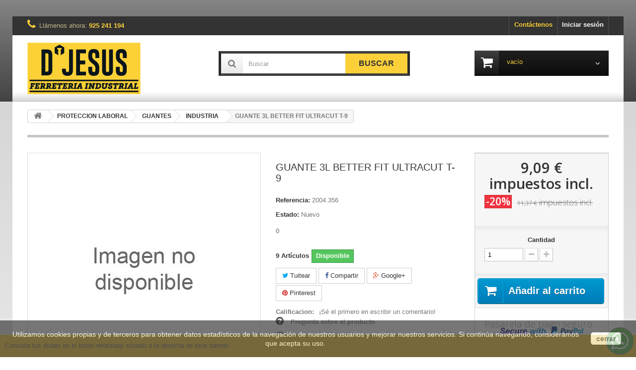

--- FILE ---
content_type: text/html; charset=utf-8
request_url: https://djesus.es/industria/-guante-3l-better-fit-ultracut-t-9-8430951076786-23874.html
body_size: 12507
content:
<!DOCTYPE HTML> <!--[if lt IE 7]><html class="no-js lt-ie9 lt-ie8 lt-ie7" lang="es-es"><![endif]--> <!--[if IE 7]><html class="no-js lt-ie9 lt-ie8 ie7" lang="es-es"><![endif]--> <!--[if IE 8]><html class="no-js lt-ie9 ie8" lang="es-es"><![endif]--> <!--[if gt IE 8]><html class="no-js ie9" lang="es-es"><![endif]--><html lang="es-es"><head><meta charset="utf-8" /><title>GUANTE 3L BETTER FIT ULTRACUT T-9</title><meta name="keywords" content="Guante l." /><meta name="generator" content="PrestaShop" /><meta name="robots" content="index,follow" /><meta name="viewport" content="width=device-width, minimum-scale=0.25, maximum-scale=1.6, initial-scale=1.0" /><meta name="apple-mobile-web-app-capable" content="yes" /><link rel="icon" type="image/vnd.microsoft.icon" href="/img/ico2.ico?1589903581" /><link rel="shortcut icon" type="image/x-icon" href="/img/ico2.ico?1589903581" /><link rel="stylesheet" href="https://djesus.es/themes/codigo10/cache/v_44_328153ced63680f31d00c947be43a281_all.css" type="text/css" media="all" /><link rel="stylesheet" href="https://djesus.es/themes/codigo10/cache/v_44_bbdc73a0ed1a01426c782f727d44a9c0_print.css" type="text/css" media="print" /><meta property="og:type" content="product" /><meta property="og:url" content="https://djesus.es/industria/-guante-3l-better-fit-ultracut-t-9-8430951076786-23874.html" /><meta property="og:title" content="GUANTE 3L BETTER FIT ULTRACUT T-9" /><meta property="og:site_name" content="Djesus Ferreteria Industrial" /><meta property="og:description" content="" /><meta property="product:pretax_price:amount" content="7.52" /><meta property="product:pretax_price:currency" content="EUR" /><meta property="product:price:amount" content="9.09" /><meta property="product:price:currency" content="EUR" /><div class="hotinfo_top" align="center" style="text-align:center; background:#FFD138; border-top:1px solid #FFFFFF;"><table style="width:100%; height:45px; text-align:center;"><td>Consulta tus dudas en el botón whatsapp situado a la derecha de este banner.</td></table></div><link rel="stylesheet" href="//fonts.googleapis.com/css?family=Open+Sans:300,600&amp;subset=latin,latin-ext" type="text/css" media="all" /> <!--[if IE 8]> 
<script src="https://oss.maxcdn.com/libs/html5shiv/3.7.0/html5shiv.js"></script> 
<script src="https://oss.maxcdn.com/libs/respond.js/1.3.0/respond.min.js"></script> <![endif]--></head><body id="product" class="product product-23874 product-guante-3l-better-fit-ultracut-t-9 category-1133 category-industria hide-left-column hide-right-column lang_es"><div id="page"><div class="header-container"> <header id="header"><div class="nav"><div class="container"><div class="row"> <nav><div class="header_user_info"> <a class="login" href="https://djesus.es/mi-cuenta" rel="nofollow" title="Acceda a su cuenta de cliente"> Iniciar sesión </a></div><div id="contact-link" > <a href="https://djesus.es/contactanos" title="Contáctenos">Contáctenos</a></div> <span class="shop-phone"> <i class="icon-phone"></i>Llámenos ahora: <strong>925 241 194</strong> </span></nav></div></div></div><div><div class="container"><div class="row"><div id="header_logo"> <a href="https://djesus.es/" title="Djesus Ferreteria Industrial"> <img class="logo img-responsive" src="https://djesus.es/img/djesus-ferreteria-industrial-logo-1547462118.jpg" alt="Djesus Ferreteria Industrial" width="228" height="104"/> </a></div><div id="search_block_top" class="col-sm-4 clearfix"><form id="searchbox" method="get" action="//djesus.es/buscar" > <input type="hidden" name="controller" value="search" /> <input type="hidden" name="orderby" value="position" /> <input type="hidden" name="orderway" value="desc" /> <input class="search_query form-control" type="text" id="search_query_top" name="search_query" placeholder="Buscar" value="" /> <button type="submit" name="submit_search" class="btn btn-default button-search"> <span>Buscar</span> </button></form></div><div class="col-sm-4 "><div class="shopping_cart"> <a href="https://djesus.es/pedido" title="Ver mi carrito de compra" rel="nofollow"> <b>Carrito</b> <span class="ajax_cart_quantity unvisible">0</span> <span class="ajax_cart_product_txt unvisible">Producto</span> <span class="ajax_cart_product_txt_s unvisible">Productos</span> <span class="ajax_cart_total unvisible"> </span> <span class="ajax_cart_no_product">vacío</span> </a><div class="cart_block block exclusive"><div class="block_content"><div class="cart_block_list"><p class="cart_block_no_products"> Ningún producto</p><div class="cart-prices"><div class="cart-prices-line first-line"> <span class="price cart_block_shipping_cost ajax_cart_shipping_cost unvisible"> A determinar </span> <span class="unvisible"> Transporte </span></div><div class="cart-prices-line last-line"> <span class="price cart_block_total ajax_block_cart_total">0,00 €</span> <span>Total</span></div></div><p class="cart-buttons"> <a id="button_order_cart" class="btn btn-default button button-small" href="https://djesus.es/pedido" title="Confirmar" rel="nofollow"> <span> Confirmar<i class="icon-chevron-right right"></i> </span> </a></p></div></div></div></div></div><div id="layer_cart"><div class="clearfix"><div class="layer_cart_product col-xs-12 col-md-6"> <span class="cross" title="Cerrar Ventana"></span> <span class="title"> <i class="icon-check"></i>Producto añadido correctamente a su carrito de compra </span><div class="product-image-container layer_cart_img"></div><div class="layer_cart_product_info"> <span id="layer_cart_product_title" class="product-name"></span> <span id="layer_cart_product_attributes"></span><div> <strong class="dark">Cantidad</strong> <span id="layer_cart_product_quantity"></span></div><div> <strong class="dark">Total</strong> <span id="layer_cart_product_price"></span></div></div></div><div class="layer_cart_cart col-xs-12 col-md-6"> <span class="title"> <span class="ajax_cart_product_txt_s unvisible"> Hay <span class="ajax_cart_quantity">0</span> artículos en su carrito. </span> <span class="ajax_cart_product_txt "> Hay 1 artículo en su carrito. </span> </span><div class="layer_cart_row"> <strong class="dark"> Total productos </strong> <span class="ajax_block_products_total"> </span></div><div class="layer_cart_row"> <strong class="dark unvisible"> Total envío&nbsp; </strong> <span class="ajax_cart_shipping_cost unvisible"> A determinar </span></div><div class="layer_cart_row"> <strong class="dark"> Total </strong> <span class="ajax_block_cart_total"> </span></div><div class="button-container"> <span class="continue btn btn-default button exclusive-medium" title="Continuar comprando"> <span> <i class="icon-chevron-left left"></i>Continuar comprando </span> </span> <a class="btn btn-default button button-medium" href="https://djesus.es/pedido" title="Pasar por caja" rel="nofollow"> <span> Pasar por caja<i class="icon-chevron-right right"></i> </span> </a></div></div></div><div class="crossseling"></div></div><div class="layer_cart_overlay"></div><ul id="header_links"><li id="header_link_contact"><a href="https://djesus.es/contactanos" title="contacto">contacto</a></li><li id="header_link_sitemap"><a href="https://djesus.es/mapa-web" title="mapa del sitio">mapa del sitio</a></li><li id="header_link_bookmark">  </li></ul></div></div></div> </header></div><div class="columns-container-bg1"><div class="columns-container"><div id="columns" class="container"><div class="breadcrumb clearfix"> <a class="home" href="https://djesus.es/" title="Volver al inicio"><i class="icon-home"></i></a> <span class="navigation-pipe">&gt;</span> <span class="navigation_page"><span itemscope itemtype="http://data-vocabulary.org/Breadcrumb"><a itemprop="url" href="https://djesus.es/11-proteccion-laboral" title="PROTECCION LABORAL" ><span itemprop="title">PROTECCION LABORAL</span></a></span><span class="navigation-pipe">></span><span itemscope itemtype="http://data-vocabulary.org/Breadcrumb"><a itemprop="url" href="https://djesus.es/113-guantes" title="GUANTES" ><span itemprop="title">GUANTES</span></a></span><span class="navigation-pipe">></span><span itemscope itemtype="http://data-vocabulary.org/Breadcrumb"><a itemprop="url" href="https://djesus.es/1133-industria" title="INDUSTRIA" ><span itemprop="title">INDUSTRIA</span></a></span><span class="navigation-pipe">></span>GUANTE 3L BETTER FIT ULTRACUT T-9</span></div><div class="row"><div id="top_column" class="center_column col-xs-12 col-sm-12"></div><div id="center_column" class="center_column col-xs-12 col-sm-12"><div itemscope itemtype="https://schema.org/Product"><meta itemprop="url" content="https://djesus.es/industria/-guante-3l-better-fit-ultracut-t-9-8430951076786-23874.html"><div class="primary_block row"><div class="container"><div class="top-hr"></div></div><div class="pb-left-column col-xs-12 col-sm-4 col-md-5"><div id="image-block" class="clearfix"> <span class="discount">&iexcl;Precio rebajado!</span> <span id="view_full_size"> <img itemprop="image" src="https://djesus.es/img/p/es-default-large_default.jpg" id="bigpic" alt="" title="GUANTE 3L BETTER FIT ULTRACUT T-9" width="458" height="458"/> <span class="span_link"> Ver m&aacute;s grande </span> </span></div></div><div class="pb-center-column col-xs-12 col-sm-4"><h1 itemprop="name">GUANTE 3L BETTER FIT ULTRACUT T-9</h1><p id="product_reference"> <label>Referencia: </label> <span class="editable" itemprop="sku" content="2004.356">2004.356</span></p><p id="product_condition"> <label>Estado: </label><link itemprop="itemCondition" href="https://schema.org/NewCondition"/> <span class="editable">Nuevo</span></p><div id="short_description_block"><div id="short_description_content" class="rte align_justify" itemprop="description"><p>0</p></div><p class="buttons_bottom_block"> <a href="javascript:{}" class="button"> M&aacute;s detalles </a></p></div><p id="pQuantityAvailable"> <span id="quantityAvailable">9</span> <span style="display: none;" id="quantityAvailableTxt">Art&iacute;culo</span> <span id="quantityAvailableTxtMultiple">Art&iacute;culos</span></p><p id="availability_statut"> <span id="availability_value" class="label label-success">Disponible</span></p><p class="warning_inline" id="last_quantities" style="display: none" >Advertencia: &iexcl;&Uacute;ltimas unidades en stock!</p><p id="availability_date" style="display: none;"> <span id="availability_date_label">Fecha de disponibilidad:</span> <span id="availability_date_value"></span></p><div id="oosHook" style="display: none;"></div><p class="socialsharing_product list-inline no-print"> <button data-type="twitter" type="button" class="btn btn-default btn-twitter social-sharing"> <i class="icon-twitter"></i> Tuitear </button> <button data-type="facebook" type="button" class="btn btn-default btn-facebook social-sharing"> <i class="icon-facebook"></i> Compartir </button> <button data-type="google-plus" type="button" class="btn btn-default btn-google-plus social-sharing"> <i class="icon-google-plus"></i> Google+ </button> <button data-type="pinterest" type="button" class="btn btn-default btn-pinterest social-sharing"> <i class="icon-pinterest"></i> Pinterest </button></p><div id="revws-product-extra"> <b>Calificacion:</b> <a class="revws-product-extra-link" href="#" data-revws-create-trigger="23874"> ¡Sé el primero en escribir un comentario! </a></div><ul id="usefull_link_block" class="clearfix no-print">  <li class="cdconsultaproducto"> <a id="cdconsulta_producto_button" href="#cd_consulta_producto">Pregunta sobre el producto</a></li><div style="display: none;"><div id="cd_consulta_producto"><h2 class="title">Pregunta sobre el producto</h2><div class="product clearfix"> <img src="https://djesus.es/0-home_default/guante-3l-better-fit-ultracut-t-9.jpg" height="250" width="250" alt="GUANTE 3L BETTER FIT ULTRACUT T-9" /><div class="product_desc"><p class="product_name"><strong>GUANTE 3L BETTER FIT ULTRACUT T-9</strong></p><p>0</p></div></div><div class="cd_consulta_producto_content" id="cd_consulta_producto_content"><div id="cd_consulta_producto_error"></div><div id="cd_consulta_producto_success"></div><div class="form_container"><p class="text"> <label for="name">Tu nombre <sup class="required">*</sup> :</label> <input id="name" name="name" type="text" value="" required></p><p class="text"> <label for="email">Tu email <sup class="required">*</sup> :</label> <input id="email" name="email" type="text" value="" required></p><p class="text"> <label for="question">Pregunta <sup class="required">*</sup> :</label><textarea id="question" name="question" rows="6" required></textarea></p><p class="txt_required"><sup class="required">*</sup> Campos obligatorios</p></div><p class="submit"> <input id="id_product_comment_send" name="id_product" type="hidden" value="23874" /> <a href="#" onclick="$.fancybox.close();">Cancelar</a>&nbsp;o&nbsp; <span id="sendEmailCp" class="button" name="sendEmailCp">Enviar</span></p></div></div></div><li class="print"> <a href="javascript:print();"> Imprimir </a></li></ul></div><div class="pb-right-column col-xs-12 col-sm-4 col-md-3"><form id="buy_block" action="https://djesus.es/carrito" method="post"><p class="hidden"> <input type="hidden" name="token" value="cb50b7189aa4ac3f1991d582689b8f21" /> <input type="hidden" name="id_product" value="23874" id="product_page_product_id" /> <input type="hidden" name="add" value="1" /> <input type="hidden" name="id_product_attribute" id="idCombination" value="" /></p><div class="box-info-product"><div class="content_prices clearfix"><div><p class="our_price_display" itemprop="offers" itemscope itemtype="https://schema.org/Offer"><link itemprop="availability" href="https://schema.org/InStock"/><span id="our_price_display" class="price" itemprop="price" content="9.093392">9,09 €</span> impuestos incl.<meta itemprop="priceCurrency" content="EUR" /></p><p id="reduction_percent" ><span id="reduction_percent_display">-20%</span></p><p id="reduction_amount" style="display:none"><span id="reduction_amount_display"></span></p><p id="old_price"><span id="old_price_display"><span class="price">11,37 €</span> impuestos incl.</span></p></div><div class="clear"></div></div><div class="product_attributes clearfix"><p id="quantity_wanted_p"> <label for="quantity_wanted">Cantidad</label> <input type="number" min="1" name="qty" id="quantity_wanted" class="text" value="1" /> <a href="#" data-field-qty="qty" class="btn btn-default button-minus product_quantity_down"> <span><i class="icon-minus"></i></span> </a> <a href="#" data-field-qty="qty" class="btn btn-default button-plus product_quantity_up"> <span><i class="icon-plus"></i></span> </a> <span class="clearfix"></span></p><p id="minimal_quantity_wanted_p" style="display: none;"> La cantidad m&iacute;nima de pedido para el producto es <b id="minimal_quantity_label">1</b></p></div><div class="box-cart-bottom"><div><p id="add_to_cart" class="buttons_bottom_block no-print"> <button type="submit" name="Submit" class="exclusive"> <span>A&ntilde;adir al carrito</span> </button></p></div><div id="product_payment_logos"><div class="box-security"><h5 class="product-heading-h5">Pasarela de pago seguro.</h5> <img src="/modules/productpaymentlogos/img/ad8af89d1f62b0bd09c096e1f6ee1871.png" alt="Pasarela de pago seguro." class="img-responsive" /></div></div></div></div></form></div></div> <section class="page-product-box"><h3 class="page-product-heading">M&aacute;s informaci&oacute;n</h3><div class="rte"><p>0</p></div> </section><div id="container_express_checkout" style="float:right; margin: 10px 40px 0 0"> <img id="payment_paypal_express_checkout" src="https://www.paypal.com/en_US/i/btn/btn_xpressCheckout.gif" alt="" /></div><div class="clearfix"></div><form id="paypal_payment_form_cart" class="paypal_payment_form" action="https://djesus.es/modules/paypal/express_checkout/payment.php" title="Pagar con PayPal" method="post" data-ajax="false"> <input type="hidden" name="id_product" value="23874" /> <input type="hidden" name="quantity" value="1" /> <input type="hidden" name="id_p_attr" value="0" /> <input type="hidden" name="express_checkout" value="product"/> <input type="hidden" name="current_shop_url" value="https://djesus.es/industria/-guante-3l-better-fit-ultracut-t-9-8430951076786-23874.html" /> <input type="hidden" name="bn" value="PRESTASHOP_EC" /></form><input type="hidden" id="in_context_checkout_enabled" value="0"><section id="revws-section" class="page-product-box"><h3 class="page-product-heading">Reviews (0)</h3><div id="idTabRevws"><div id="revws-portal-product-reviews"><div class="form-group"><a class="btn btn-primary" data-revws-entity-type="product" data-revws-create-trigger="23874">¡Sé el primero en escribir un comentario!</a></div></div></div> </section></div></div></div></div></div></div><div class="footer-container-bg"><div class="footer-container"> <footer id="footer" class="container"><div class="row"><div class="clearfix_mancarousel"></div><div class="mancarousel_slider mancarousel_responsive"><div id="mancarousel"> <a href="https://djesus.es/40_piscinas-y-complementos" title="PISCINAS Y COMPLEMENTOS"> <img src="https://djesus.es/img/m/40-small_default.jpg" alt="PISCINAS Y COMPLEMENTOS" width="98" height="98" /> </a></div><div class="clearfix_mancarousel"></div> <a class="prev" rel="nofollow" id="mancarousel_prev" href="#" style="top: 50px;"><span>anterior</span></a> <a class="next" rel="nofollow" id="mancarousel_next" href="#" style="top: 50px;"><span>siguiente</span></a></div>  <section class="footer-block col-xs-12 col-sm-3" id="block_various_links_footer"><h4>Información</h4><ul class="toggle-footer"><li class="item"> <a href="https://djesus.es/tiendas" title="Nuestras tiendas"> Nuestras tiendas </a></li><li class="item"> <a href="https://djesus.es/content/2-aviso-legal" title="Aviso legal"> Aviso legal </a></li><li class="item"> <a href="https://djesus.es/content/3-condiciones-uso-privacidad" title="Condiciones de Uso y privacidad"> Condiciones de Uso y privacidad </a></li><li class="item"> <a href="https://djesus.es/content/5-pago-seguro" title="Pago, envío y devoluciones"> Pago, envío y devoluciones </a></li><li class="item"> <a href="https://djesus.es/content/6-politica-de-cookies" title="Política de Cookies"> Política de Cookies </a></li><li class="item"> <a href="https://djesus.es/content/7-como-comprar" title="Como comprar"> Como comprar </a></li><li class="item"> <a href="https://djesus.es/content/10-terminos-de-servicio" title="Términos de servicio"> Términos de servicio </a></li><li> <a href="https://djesus.es/mapa-web" title="Mapa del sitio"> Mapa del sitio </a></li></ul> </section><section class="footer-block col-xs-12 col-sm-4"><h4><a href="https://djesus.es/mi-cuenta" title="Administrar mi cuenta de cliente" rel="nofollow">Mi cuenta</a></h4><div class="block_content toggle-footer"><ul class="bullet"><li><a href="https://djesus.es/historial-compra" title="Mis pedidos" rel="nofollow">Mis pedidos</a></li><li><a href="https://djesus.es/albaran" title="Mis facturas por abono" rel="nofollow">Mis facturas por abono</a></li><li><a href="https://djesus.es/direcciones" title="Mis direcciones" rel="nofollow">Mis direcciones</a></li><li><a href="https://djesus.es/datos-personales" title="Administrar mis datos personales" rel="nofollow">Mis datos personales</a></li><li><a href="https://djesus.es/descuento" title="Mis cupones de descuento" rel="nofollow">Mis cupones de descuento</a></li></ul></div> </section><section id="block_contact_infos" class="footer-block col-xs-12 col-sm-4"><div><h4>Información sobre la tienda</h4><ul class="toggle-footer"><li> <i class="icon-map-marker"></i>Djesus Ferretería Industrial, Calle Río Jarama 60, 45007 TOLEDO</li><li> <i class="icon-phone"></i>Llámenos ahora: <span>925 241 194</span></li><li> <i class="icon-envelope-alt"></i>Email: <span><a href="&#109;&#97;&#105;&#108;&#116;&#111;&#58;%69%6e%66%6f@%64%6a%65%73%75%73.%65%73" >&#x69;&#x6e;&#x66;&#x6f;&#x40;&#x64;&#x6a;&#x65;&#x73;&#x75;&#x73;&#x2e;&#x65;&#x73;</a></span></li></ul></div> </section><section id="social_block" class="pull-right"><ul><li class="facebook"> <a class="_blank" href="https://www.facebook.com/ferreteriadjesus/"> <span>Facebook</span> </a></li><li class="twitter"> <a class="_blank" href="https://twitter.com/tweetsdjesus"> <span>Twitter</span> </a></li><li class="youtube"> <a class="_blank" href="https://www.youtube.com/channel/UCn_iwdajd-QsBXs2zZUxvXQ?view_as=subscriber"> <span>Youtube</span> </a></li><li class="instagram"> <a class="_blank" href="https://www.instagram.com/djesusonline/"> <span>Instagram</span> </a></li></ul><h4>Síguenos</h4> </section><div class="clearfix"></div><div id="htmlcontent_footer" class="footer-block col-xs-12 col-sm-4"><ul class="htmlcontent-home clearfix row"><li class="htmlcontent-item-1 col-xs-4"><div class="item-html"> <iframe width="560" height="315" src="https://www.youtube.com/embed/N4z3hJAheRA" title="YouTube video player" frameborder="0"></iframe></div></li></ul></div> <style>.closebutton {
    cursor:pointer;
	-moz-box-shadow:inset 0px 1px 0px 0px #ffffff;
	-webkit-box-shadow:inset 0px 1px 0px 0px #ffffff;
	box-shadow:inset 0px 1px 0px 0px #ffffff;
	background:-webkit-gradient( linear, left top, left bottom, color-stop(0.05, #f9f9f9), color-stop(1, #e9e9e9) );
	background:-moz-linear-gradient( center top, #f9f9f9 5%, #e9e9e9 100% );
	filter:progid:DXImageTransform.Microsoft.gradient(startColorstr='#f9f9f9', endColorstr='#e9e9e9');
	background-color:#f9f9f9;
	-webkit-border-top-left-radius:5px;
	-moz-border-radius-topleft:5px;
	border-top-left-radius:5px;
	-webkit-border-top-right-radius:5px;
	-moz-border-radius-topright:5px;
	border-top-right-radius:5px;
	-webkit-border-bottom-right-radius:5px;
	-moz-border-radius-bottomright:5px;
	border-bottom-right-radius:5px;
	-webkit-border-bottom-left-radius:5px;
	-moz-border-radius-bottomleft:5px;
	border-bottom-left-radius:5px;
	text-indent:0px;
	border:1px solid #dcdcdc;
	display:inline-block;
	color:#666666!important;
	font-family:Arial;
	font-size:14px;
	font-weight:bold;
	font-style:normal;
	height:25px;
	line-height:25px;
	text-decoration:none;
	text-align:center;
    padding:0px 10px;
	text-shadow:1px 1px 0px #ffffff;
}
.closebutton:hover {
	background:-webkit-gradient( linear, left top, left bottom, color-stop(0.05, #e9e9e9), color-stop(1, #f9f9f9) );
	background:-moz-linear-gradient( center top, #e9e9e9 5%, #f9f9f9 100% );
	filter:progid:DXImageTransform.Microsoft.gradient(startColorstr='#e9e9e9', endColorstr='#f9f9f9');
	background-color:#e9e9e9;
}.closebutton:active {
	position:relative;
	top:1px;
}


#cookieNotice p {margin:0px; padding:0px;}</style><div id="cookieNotice" style=" width: 100%; position: fixed; bottom:0px; box-shadow: 0px 0 10px 0 #FFFFFF; background: #3B3B3B; z-index: 9999; font-size: 14px; line-height: 1.3em; font-family: arial; left: 0px; text-align:center; color:#FFF; opacity: 0.7 "><div id="cookieNoticeContent" style="position:relative; margin:auto; padding:10px; width:100%; display:block;"><table style="width:100%;"><td style="text-align:center;"> Utilizamos cookies propias y de terceros para obtener datos estadísticos de la navegación de nuestros usuarios y mejorar nuestros servicios. Si continúa navegando, consideramos que acepta su uso.</td><td style="width:80px; vertical-align:middle; padding-right:20px; text-align:right;"> <span id="cookiesClose" class="closebutton" onclick=" $('#cookieNotice').animate({bottom: '-200px'}, 2500, function() { $('#cookieNotice').hide(); }); setcook(); "> cerrar </span></td></table></div></div><div class="whatsappDiv right"> <a onclick="window.open('http://wppredirect.tk/go/?p=+34675612245&m=Hola! estoy interesado en *GUANTE 3L BETTER FIT ULTRACUT T-9* ')" class="tiklaAc"></a></div></div> </footer></div></div></div>
<script type="text/javascript">/* <![CDATA[ */;var CUSTOMIZE_TEXTFIELD=1;var FancyboxI18nClose='Cerrar';var FancyboxI18nNext='Siguiente';var FancyboxI18nPrev='Anterior';var PS_CATALOG_MODE=false;var ajax_allowed=true;var ajaxsearch=true;var allowBuyWhenOutOfStock=true;var attribute_anchor_separator='-';var attributesCombinations=[];var availableLaterValue='Stock 0. Posibilidad de realizar compra,consultar plazo de entrega';var availableNowValue='Disponible';var baseDir='https://djesus.es/';var baseUri='https://djesus.es/';var blocksearch_type='top';var contentOnly=false;var currency={"id":1,"name":"Euro","iso_code":"EUR","iso_code_num":"978","sign":"\u20ac","blank":"1","conversion_rate":"1.000000","deleted":"0","format":"2","decimals":"1","active":"1","prefix":"","suffix":" \u20ac","id_shop_list":null,"force_id":false};var currencyBlank=1;var currencyFormat=2;var currencyRate=1;var currencySign='€';var currentDate='2026-02-01 03:01:02';var customerGroupWithoutTax=false;var customizationFields=false;var customizationId=null;var customizationIdMessage='Personalización n°';var default_eco_tax=0;var delete_txt='Eliminar';var displayList=false;var displayPrice=0;var doesntExist='Esta combinación no existe para este producto. Por favor, seleccione otra combinación.';var doesntExistNoMore='Disponible próximamente';var doesntExistNoMoreBut='con esos atributos pero está disponible con otros.';var ecotaxTax_rate=0;var fieldRequired='Por favor, rellene todos los campos requeridos antes de guardar su personalización.';var freeProductTranslation='¡Gratis!';var freeShippingTranslation='¡Envío gratuito!';var generated_date=1769911262;var groupReduction=0;var hasDeliveryAddress=false;var highDPI=false;var idDefaultImage=0;var id_lang=1;var id_product=23874;var img_dir='https://djesus.es/themes/codigo10/img/';var img_prod_dir='https://djesus.es/img/p/';var img_ps_dir='https://djesus.es/img/';var instantsearch=true;var isGuest=0;var isLogged=0;var isMobile=false;var jqZoomEnabled=false;var maxQuantityToAllowDisplayOfLastQuantityMessage=100;var minimalQuantity=1;var noTaxForThisProduct=false;var oosHookJsCodeFunctions=[];var page_name='product';var priceDisplayMethod=0;var priceDisplayPrecision=2;var productAvailableForOrder=true;var productBasePriceTaxExcl=9.394;var productBasePriceTaxExcluded=9.394;var productBasePriceTaxIncl=11.36674;var productHasAttributes=false;var productPrice=9.093392;var productPriceTaxExcluded=9.394;var productPriceTaxIncluded=11.36674;var productPriceWithoutReduction=11.36674;var productReference='2004.356';var productShowPrice=true;var productUnitPriceRatio=0;var product_fileButtonHtml='Seleccione un archivo';var product_fileDefaultHtml='Ningún archivo seleccionado';var product_specific_price={"id_specific_price":"105853840","id_specific_price_rule":"0","id_cart":"0","id_product":"23874","id_shop":"0","id_shop_group":"0","id_currency":"0","id_country":"0","id_group":"1","id_customer":"0","id_product_attribute":"0","price":7.51520000000000010231815394945442676544189453125,"from_quantity":"1","reduction":"0.200000","reduction_tax":"1","reduction_type":"percentage","from":"0000-00-00 00:00:00","to":"0000-00-00 00:00:00","score":"34"};var quantitiesDisplayAllowed=true;var quantityAvailable=9;var quickView=true;var reduction_percent=20;var reduction_price=0;var removingLinkText='eliminar este producto de mi carrito';var revwsData={"visitor":{"type":"guest","id":12412394,"firstName":"","lastName":"","pseudonym":"","nameFormat":"initialLastName","email":"","language":1,"toReview":{"product":[]},"reviewed":{"product":[]}},"settings":{"version":"1.2.2","api":"https:\/\/djesus.es\/module\/revws\/api","appJsUrl":"\/modules\/revws\/views\/js\/front-1_2_2.js","loginUrl":"https:\/\/djesus.es\/inicio-sesion?back=","csrf":"82fc84038e338898cbd8684ba0127dbb-ca1a3f7399e4ae56916b2bcdf1979309","shopName":"Djesus Ferreteria Industrial","theme":{"shape":{"label":"Star","viewBox":"-489 216 20 20","path":"M-475.072 222.324l4.597.665c.932.13 1.305 1.27.63 1.93l-3.322 3.24c-.268.26-.39.637-.326 1.005l.788 4.58c.16.926-.813 1.635-1.647 1.2l-4.113-2.16c-.33-.174-.726-.173-1.057 0l-4.11 2.165c-.833.438-1.807-.27-1.65-1.197l.783-4.58c.07-.37-.06-.745-.32-1.006l-3.33-3.24c-.67-.657-.3-1.803.63-1.94l4.6-.67c.37-.054.69-.287.854-.62l2.05-4.17c.417-.843 1.62-.844 2.04 0l2.057 4.163c.166.336.486.568.856.62z","strokeWidth":1},"shapeSize":{"product":16,"list":16,"create":80}},"dateFormat":"d\/m\/Y","criteria":{"1":{"id":1,"entityType":"product","global":true,"active":true,"label":"Quality"}},"preferences":{"allowEmptyTitle":false,"allowEmptyReviews":true,"allowReviewWithoutCriteria":false,"allowGuestReviews":true,"allowImages":true,"allowNewImages":true,"allowMultipleReviews":true,"customerReviewsPerPage":5,"customerMaxRequests":3,"showSignInButton":true,"placement":"block","displayCriteria":"side","microdata":true},"gdpr":{"mode":"basic","active":true,"text":""}},"reviews":[],"entities":{"product":{"23874":{"id":23874,"name":"GUANTE 3L BETTER FIT ULTRACUT T-9","url":"https:\/\/djesus.es\/industria\/-guante-3l-better-fit-ultracut-t-9-8430951076786-23874.html","image":null,"criteria":[1]}}},"lists":{"product-reviews":{"total":0,"page":0,"pages":0,"pageSize":5,"order":"date","orderDir":"desc","reviews":[],"id":"product-reviews","conditions":{"entity":{"type":"product","id":23874}}}},"widgets":{"product-reviews":{"type":"entityList","entityType":"product","entityId":23874,"listId":"product-reviews","allowPaging":true,"microdata":true,"id":"product-reviews"}},"translations":{"Are you sure you want to delete this review?":"\u00bfEst\u00e1 seguro de que desea eliminar este comentario?","Be the first to write a review!":"\u00a1S\u00e9 el primero en escribir un comentario!","By submitting this review you agree to use of your data as outlined in our privacy policy":"Al enviar este comentario usted acepta al uso de sus datos como se indica en nuestra pol\u00edtica de privacidad","Cancel":"Cancelar","Click here to reply":"Haga clic aqu\u00ed para responder","Close":"Cerrar","Could you review these products?":"\u00bfPodr\u00eda revisar estos productos?","Create review":"Crear un comentario","Delete review":"Eliminar comentario","Edit review":"Editar comentario","Failed to create review":"Falla al crear comentario","Failed to delete review":"No se puede eliminar opini\u00f3n","Failed to load reviews":"Error al cargar comentario","Failed to update review":"No se puede actualizar comentario","Invalid number":"Numero invalido","No customer reviews for the moment.":"No hay comentarios de clientes por el momento.","Please enter review details":"Por favor ingrese los detalles de comentario","Please enter review title":"Por favor ingrese un titulo de comentario","Please enter your email address":"Por favor ingrese su direccion de correo electronico","Please enter your name":"Por favor ingrese su nombre","Please provide valid email address":"Proporcione una direcci\u00f3n de correo electr\u00f3nico v\u00e1lido","Please provide your name":"Proporcione su nombre","Please review %s":"Por favor comenta %s","Reply from %s:":"Respuesta de %s:","Report abuse":"Reportar abuso","Review content must be set":"El contenido de la revisi\u00f3n debe establecerse","Review deleted":"Comentario eliminado","Review details":"Revise los detalles","Review has been created":"Su comentario ha sido creado","Review has been updated":"Su comentario ha sido actualizado","Review title must be set":"Establece un titulo al comentario","Review title":"Revisar titulo","Save":"Guardar","Sign in to write a review":"Inicia sesi\u00f3n para escribir un comentario","Thank you for reporting this review":"Gracias por informar de este comentario","Thank you for your vote!":"Gracias por su voto!","This review hasn't been approved yet":"Este comentario no ha sido aprobado todav\u00eda","Update review":"Actualizar comentario","Verified purchase":"Compra verificada","Was this comment useful to you?":"\u00bfEste comentario fue \u00fatil para ti?","Write your answer":"Escribe tu respuesta","Write your review!":"\u00a1Escribe tu comentario!","Yes":"Si","You haven't written any review yet":"A\u00fan no ha escrito ningun comentario","Your answer":"Tu respuesta","Your email address":"Su direcci\u00f3n de correo electr\u00f3nico","Your name":"Su nombre","Your reviews":"Tus comentarios","by":"por"},"initActions":[]};var roundMode=2;var search_url='https://djesus.es/buscar';var sharing_img='https://djesus.es/0/guante-3l-better-fit-ultracut-t-9.jpg';var sharing_name='GUANTE 3L BETTER FIT ULTRACUT T-9';var sharing_url='https://djesus.es/industria/-guante-3l-better-fit-ultracut-t-9-8430951076786-23874.html';var specific_currency=false;var specific_price=7.5152;var static_token='cb50b7189aa4ac3f1991d582689b8f21';var stock_management=1;var taxRate=21;var toBeDetermined='A determinar';var token='cb50b7189aa4ac3f1991d582689b8f21';var uploading_in_progress='Actualización en curso, por favor, sea paciente.';var usingSecureMode=true;/* ]]> */</script> <script type="text/javascript" src="/js/jquery/jquery-1.11.0.min.js"></script> <script type="text/javascript" src="/js/jquery/jquery-migrate-1.2.1.min.js"></script> <script type="text/javascript" src="/js/jquery/plugins/jquery.easing.js"></script> <script type="text/javascript" src="/js/tools.js"></script> <script type="text/javascript" src="/themes/codigo10/js/global.js"></script> <script type="text/javascript" src="/themes/codigo10/js/autoload/10-bootstrap.min.js"></script> <script type="text/javascript" src="/themes/codigo10/js/autoload/15-jquery.total-storage.min.js"></script> <script type="text/javascript" src="/themes/codigo10/js/autoload/15-jquery.uniform-modified.js"></script> <script type="text/javascript" src="/js/jquery/plugins/fancybox/jquery.fancybox.js"></script> <script type="text/javascript" src="/themes/codigo10/js/products-comparison.js"></script> <script type="text/javascript" src="/js/jquery/plugins/jquery.idTabs.js"></script> <script type="text/javascript" src="/js/jquery/plugins/jquery.scrollTo.js"></script> <script type="text/javascript" src="/js/jquery/plugins/jquery.serialScroll.js"></script> <script type="text/javascript" src="/js/jquery/plugins/bxslider/jquery.bxslider.js"></script> <script type="text/javascript" src="/themes/codigo10/js/product.js"></script> <script type="text/javascript" src="/modules/socialsharing/js/socialsharing.js"></script> <script type="text/javascript" src="/themes/codigo10/js/modules/blockcart/ajax-cart.js"></script> <script type="text/javascript" src="/themes/codigo10/js/tools/treeManagement.js"></script> <script type="text/javascript" src="/js/jquery/plugins/autocomplete/jquery.autocomplete.js"></script> <script type="text/javascript" src="/themes/codigo10/js/modules/blocksearch/blocksearch.js"></script> <script type="text/javascript" src="/themes/codigo10/js/modules/mailalerts/mailalerts.js"></script> <script type="text/javascript" src="/themes/codigo10/js/modules/blocktopmenu/js/hoverIntent.js"></script> <script type="text/javascript" src="/themes/codigo10/js/modules/blocktopmenu/js/superfish-modified.js"></script> <script type="text/javascript" src="/themes/codigo10/js/modules/blocktopmenu/js/blocktopmenu.js"></script> <script type="text/javascript" src="/modules/mancarousel/js/jquery.carouFredSel-6.2.1-packed.js"></script> <script type="text/javascript" src="/modules/factocreateoverride/views/js/front.js"></script> <script type="text/javascript" src="/modules/whatsapp/views/js/whatsapp.js"></script> <script type="text/javascript" src="/modules/revws/views/js/revws-bootstrap-1_2_2.js"></script> <script type="text/javascript">/* <![CDATA[ */;function updateFormDatas(){var nb=$('#quantity_wanted').val();var id=$('#idCombination').val();$('.paypal_payment_form input[name=quantity]').val(nb);$('.paypal_payment_form input[name=id_p_attr]').val(id);}$(document).ready(function(){var baseDirPP=baseDir.replace('http:','https:');if($('#in_context_checkout_enabled').val()!=1){$(document).on('click','#payment_paypal_express_checkout',function(){$('#paypal_payment_form_cart').submit();return false;});}var jquery_version=$.fn.jquery.split('.');if(jquery_version[0]>=1&&jquery_version[1]>=7){$('body').on('submit',".paypal_payment_form",function(){updateFormDatas();});}else{$('.paypal_payment_form').live('submit',function(){updateFormDatas();});}function displayExpressCheckoutShortcut(){var id_product=$('input[name="id_product"]').val();var id_product_attribute=$('input[name="id_product_attribute"]').val();$.ajax({type:"GET",url:baseDirPP+'/modules/paypal/express_checkout/ajax.php',data:{get_qty:"1",id_product:id_product,id_product_attribute:id_product_attribute},cache:false,success:function(result){if(result=='1'){$('#container_express_checkout').slideDown();}else{$('#container_express_checkout').slideUp();}return true;}});}$('select[name^="group_"]').change(function(){setTimeout(function(){displayExpressCheckoutShortcut()},500);});$('.color_pick').click(function(){setTimeout(function(){displayExpressCheckoutShortcut()},500);});if($('body#product').length>0){setTimeout(function(){displayExpressCheckoutShortcut()},500);}var modulePath='modules/paypal';var subFolder='/integral_evolution';var fullPath=baseDirPP+modulePath+subFolder;var confirmTimer=false;if($('form[target="hss_iframe"]').length==0){if($('select[name^="group_"]').length>0)displayExpressCheckoutShortcut();return false;}else{checkOrder();}function checkOrder(){if(confirmTimer==false)confirmTimer=setInterval(getOrdersCount,1000);}});;writeBookmarkLink('https://djesus.es/adhesivo/-biberon-500gr-cola-multifix-pu-liquido-8411729284725-22281.html?results=1160','BIBERON 500GR COLA MULTIFIX PU LIQUIDO- FERRETERIA INDUSTRIAL DJESUS','favoritos');;$('document').ready(function(){$('#cdconsulta_producto_button').fancybox({'hideOnContentClick':false});$('#sendEmailCp').click(function(){var name=$('#name').val();var email=$('#email').val();var question=$('#question').val();var id_product=$('#id_product_comment_send').val();alert(1);if(name&&email&&!isNaN(id_product))
{$.ajax({url:"/modules/cdconsultaproducto/cdconsultaproducto_ajax.php",type:"POST",headers:{"cache-control":"no-cache"},data:{action:'sendMailQuestion',secure_key:'31f9df127278b49f894302c024c88b8f',name:name,email:email,id_product:id_product,question:question},dataType:"json",success:function(result){$.fancybox.close();var msg=result?"Email enviado correctamente":"El email nose ha podido enviar. Comprueba tu nombre y la dirección de email e inténtalo de nuevo.";var title="Pregunta sobre el producto";fancyMsgBox(msg,title);}});}
else
$('#cd_consulta_producto_error').text("No has rellenado los campos obligatorios");});});;$(document).ready(function(){$("#mancarousel").carouFredSel({debug:false,circular:0,infinite:0,align:"center",width:"100%",auto:{play:1,timeoutDuration:5000},items:{visible:null,start:'random',width:"98",height:"98"},scroll:{fx:"scroll",duration:500,pauseOnHover:1},prev:{button:"#mancarousel_prev",key:"left"},next:{button:"#mancarousel_next",key:"right"}},{wrapper:{element:"div",classname:"mancarousel_wrapper"},classnames:{selected:"selected",hidden:"hidden",disabled:"disabled",paused:"paused",stopped:"stopped"}});$('.footer-container').css({'margin-top':'130px'});});;function setcook(){var nazwa='cookie_ue';var wartosc='1';var expire=new Date();expire.setMonth(expire.getMonth()+12);document.cookie=nazwa+"="+escape(wartosc)+";path=/;"+((expire==null)?"":("; expires="+expire.toGMTString()))};/* ]]> */</script></body></html>

--- FILE ---
content_type: text/javascript
request_url: https://djesus.es/modules/mancarousel/js/jquery.carouFredSel-6.2.1-packed.js
body_size: 15788
content:
(function($) {
    function sc_setScroll(a, b, c) {
        return "transition" == c.transition && "swing" == b && (b = "ease"), {
            anims: [],
            duration: a,
            orgDuration: a,
            easing: b,
            startTime: getTime()
        }
    }

    function sc_startScroll(a, b) {
        for (var c = 0, d = a.anims.length; d > c; c++) {
            var e = a.anims[c];
            e && e[0][b.transition](e[1], a.duration, a.easing, e[2])
        }
    }

    function sc_stopScroll(a, b) {
        is_boolean(b) || (b = !0), is_object(a.pre) && sc_stopScroll(a.pre, b);
        for (var c = 0, d = a.anims.length; d > c; c++) {
            var e = a.anims[c];
            e[0].stop(!0), b && (e[0].css(e[1]), is_function(e[2]) && e[2]())
        }
        is_object(a.post) && sc_stopScroll(a.post, b)
    }

    function sc_afterScroll(a, b, c) {
        switch (b && b.remove(), c.fx) {
            case "fade":
            case "crossfade":
            case "cover-fade":
            case "uncover-fade":
                a.css("opacity", 1), a.css("filter", "")
        }
    }

    function sc_fireCallbacks(a, b, c, d, e) {
        if (b[c] && b[c].call(a, d), e[c].length)
            for (var f = 0, g = e[c].length; g > f; f++) e[c][f].call(a, d);
        return []
    }

    function sc_fireQueue(a, b, c) {
        return b.length && (a.trigger(cf_e(b[0][0], c), b[0][1]), b.shift()), b
    }

    function sc_hideHiddenItems(a) {
        a.each(function() {
            var a = $(this);
            a.data("_cfs_isHidden", a.is(":hidden"))
                .hide()
        })
    }

    function sc_showHiddenItems(a) {
        a && a.each(function() {
            var a = $(this);
            a.data("_cfs_isHidden") || a.show()
        })
    }

    function sc_clearTimers(a) {
        return a.auto && clearTimeout(a.auto), a.progress && clearInterval(a.progress), a
    }

    function sc_mapCallbackArguments(a, b, c, d, e, f, g) {
        return {
            width: g.width,
            height: g.height,
            items: {
                old: a,
                skipped: b,
                visible: c
            },
            scroll: {
                items: d,
                direction: e,
                duration: f
            }
        }
    }

    function sc_getDuration(a, b, c, d) {
        var e = a.duration;
        return "none" == a.fx ? 0 : ("auto" == e ? e = b.scroll.duration / b.scroll.items * c : 10 > e && (e = d / e), 1 > e ? 0 : ("fade" == a.fx && (e /= 2), Math.round(e)))
    }

    function nv_showNavi(a, b, c) {
        var d = is_number(a.items.minimum) ? a.items.minimum : a.items.visible + 1;
        if ("show" == b || "hide" == b) var e = b;
        else if (d > b) {
            debug(c, "Not enough items (" + b + " total, " + d + " needed): Hiding navigation.");
            var e = "hide"
        } else var e = "show";
        var f = "show" == e ? "removeClass" : "addClass",
            g = cf_c("hidden", c);
        a.auto.button && a.auto.button[e]()[f](g), a.prev.button && a.prev.button[e]()[f](g), a.next.button && a.next.button[e]()[f](g), a.pagination.container && a.pagination.container[e]()[f](g)
    }

    function nv_enableNavi(a, b, c) {
        if (!a.circular && !a.infinite) {
            var d = "removeClass" == b || "addClass" == b ? b : !1,
                e = cf_c("disabled", c);
            if (a.auto.button && d && a.auto.button[d](e), a.prev.button) {
                var f = d || 0 == b ? "addClass" : "removeClass";
                a.prev.button[f](e)
            }
            if (a.next.button) {
                var f = d || b == a.items.visible ? "addClass" : "removeClass";
                a.next.button[f](e)
            }
        }
    }

    function go_getObject(a, b) {
        return is_function(b) ? b = b.call(a) : is_undefined(b) && (b = {}), b
    }

    function go_getItemsObject(a, b) {
        return b = go_getObject(a, b), is_number(b) ? b = {
            visible: b
        } : "variable" == b ? b = {
            visible: b,
            width: b,
            height: b
        } : is_object(b) || (b = {}), b
    }

    function go_getScrollObject(a, b) {
        return b = go_getObject(a, b), is_number(b) ? b = 50 >= b ? {
            items: b
        } : {
            duration: b
        } : is_string(b) ? b = {
            easing: b
        } : is_object(b) || (b = {}), b
    }

    function go_getNaviObject(a, b) {
        if (b = go_getObject(a, b), is_string(b)) {
            var c = cf_getKeyCode(b);
            b = -1 == c ? $(b) : c
        }
        return b
    }

    function go_getAutoObject(a, b) {
        return b = go_getNaviObject(a, b), is_jquery(b) ? b = {
            button: b
        } : is_boolean(b) ? b = {
            play: b
        } : is_number(b) && (b = {
            timeoutDuration: b
        }), b.progress && (is_string(b.progress) || is_jquery(b.progress)) && (b.progress = {
            bar: b.progress
        }), b
    }

    function go_complementAutoObject(a, b) {
        return is_function(b.button) && (b.button = b.button.call(a)), is_string(b.button) && (b.button = $(b.button)), is_boolean(b.play) || (b.play = !0), is_number(b.delay) || (b.delay = 0), is_undefined(b.pauseOnEvent) && (b.pauseOnEvent = !0), is_boolean(b.pauseOnResize) || (b.pauseOnResize = !0), is_number(b.timeoutDuration) || (b.timeoutDuration = 10 > b.duration ? 2500 : 5 * b.duration), b.progress && (is_function(b.progress.bar) && (b.progress.bar = b.progress.bar.call(a)), is_string(b.progress.bar) && (b.progress.bar = $(b.progress.bar)), b.progress.bar ? (is_function(b.progress.updater) || (b.progress.updater = $.fn.carouFredSel.progressbarUpdater), is_number(b.progress.interval) || (b.progress.interval = 50)) : b.progress = !1), b
    }

    function go_getPrevNextObject(a, b) {
        return b = go_getNaviObject(a, b), is_jquery(b) ? b = {
            button: b
        } : is_number(b) && (b = {
            key: b
        }), b
    }

    function go_complementPrevNextObject(a, b) {
        return is_function(b.button) && (b.button = b.button.call(a)), is_string(b.button) && (b.button = $(b.button)), is_string(b.key) && (b.key = cf_getKeyCode(b.key)), b
    }

    function go_getPaginationObject(a, b) {
        return b = go_getNaviObject(a, b), is_jquery(b) ? b = {
            container: b
        } : is_boolean(b) && (b = {
            keys: b
        }), b
    }

    function go_complementPaginationObject(a, b) {
        return is_function(b.container) && (b.container = b.container.call(a)), is_string(b.container) && (b.container = $(b.container)), is_number(b.items) || (b.items = !1), is_boolean(b.keys) || (b.keys = !1), is_function(b.anchorBuilder) || is_false(b.anchorBuilder) || (b.anchorBuilder = $.fn.carouFredSel.pageAnchorBuilder), is_number(b.deviation) || (b.deviation = 0), b
    }

    function go_getSwipeObject(a, b) {
        return is_function(b) && (b = b.call(a)), is_undefined(b) && (b = {
            onTouch: !1
        }), is_true(b) ? b = {
            onTouch: b
        } : is_number(b) && (b = {
            items: b
        }), b
    }

    function go_complementSwipeObject(a, b) {
        return is_boolean(b.onTouch) || (b.onTouch = !0), is_boolean(b.onMouse) || (b.onMouse = !1), is_object(b.options) || (b.options = {}), is_boolean(b.options.triggerOnTouchEnd) || (b.options.triggerOnTouchEnd = !1), b
    }

    function go_getMousewheelObject(a, b) {
        return is_function(b) && (b = b.call(a)), is_true(b) ? b = {} : is_number(b) ? b = {
            items: b
        } : is_undefined(b) && (b = !1), b
    }

    function go_complementMousewheelObject(a, b) {
        return b
    }

    function gn_getItemIndex(a, b, c, d, e) {
        if (is_string(a) && (a = $(a, e)), is_object(a) && (a = $(a, e)), is_jquery(a) ? (a = e.children()
                .index(a), is_boolean(c) || (c = !1)) : is_boolean(c) || (c = !0), is_number(a) || (a = 0), is_number(b) || (b = 0), c && (a += d.first), a += b, d.total > 0) {
            for (; a >= d.total;) a -= d.total;
            for (; 0 > a;) a += d.total
        }
        return a
    }

    function gn_getVisibleItemsPrev(a, b, c) {
        for (var d = 0, e = 0, f = c; f >= 0; f--) {
            var g = a.eq(f);
            if (d += g.is(":visible") ? g[b.d.outerWidth](!0) : 0, d > b.maxDimension) return e;
            0 == f && (f = a.length), e++
        }
    }

    function gn_getVisibleItemsPrevFilter(a, b, c) {
        return gn_getItemsPrevFilter(a, b.items.filter, b.items.visibleConf.org, c)
    }

    function gn_getScrollItemsPrevFilter(a, b, c, d) {
        return gn_getItemsPrevFilter(a, b.items.filter, d, c)
    }

    function gn_getItemsPrevFilter(a, b, c, d) {
        for (var e = 0, f = 0, g = d, h = a.length; g >= 0; g--) {
            if (f++, f == h) return f;
            var i = a.eq(g);
            if (i.is(b) && (e++, e == c)) return f;
            0 == g && (g = h)
        }
    }

    function gn_getVisibleOrg(a, b) {
        return b.items.visibleConf.org || a.children()
            .slice(0, b.items.visible)
            .filter(b.items.filter)
            .length
    }

    function gn_getVisibleItemsNext(a, b, c) {
        for (var d = 0, e = 0, f = c, g = a.length - 1; g >= f; f++) {
            var h = a.eq(f);
            if (d += h.is(":visible") ? h[b.d.outerWidth](!0) : 0, d > b.maxDimension) return e;
            if (e++, e == g + 1) return e;
            f == g && (f = -1)
        }
    }

    function gn_getVisibleItemsNextTestCircular(a, b, c, d) {
        var e = gn_getVisibleItemsNext(a, b, c);
        return b.circular || c + e > d && (e = d - c), e
    }

    function gn_getVisibleItemsNextFilter(a, b, c) {
        return gn_getItemsNextFilter(a, b.items.filter, b.items.visibleConf.org, c, b.circular)
    }

    function gn_getScrollItemsNextFilter(a, b, c, d) {
        return gn_getItemsNextFilter(a, b.items.filter, d + 1, c, b.circular) - 1
    }

    function gn_getItemsNextFilter(a, b, c, d) {
        for (var f = 0, g = 0, h = d, i = a.length - 1; i >= h; h++) {
            if (g++, g >= i) return g;
            var j = a.eq(h);
            if (j.is(b) && (f++, f == c)) return g;
            h == i && (h = -1)
        }
    }

    function gi_getCurrentItems(a, b) {
        return a.slice(0, b.items.visible)
    }

    function gi_getOldItemsPrev(a, b, c) {
        return a.slice(c, b.items.visibleConf.old + c)
    }

    function gi_getNewItemsPrev(a, b) {
        return a.slice(0, b.items.visible)
    }

    function gi_getOldItemsNext(a, b) {
        return a.slice(0, b.items.visibleConf.old)
    }

    function gi_getNewItemsNext(a, b, c) {
        return a.slice(c, b.items.visible + c)
    }

    function sz_storeMargin(a, b, c) {
        b.usePadding && (is_string(c) || (c = "_cfs_origCssMargin"), a.each(function() {
            var a = $(this),
                d = parseInt(a.css(b.d.marginRight), 10);
            is_number(d) || (d = 0), a.data(c, d)
        }))
    }

    function sz_resetMargin(a, b, c) {
        if (b.usePadding) {
            var d = is_boolean(c) ? c : !1;
            is_number(c) || (c = 0), sz_storeMargin(a, b, "_cfs_tempCssMargin"), a.each(function() {
                var a = $(this);
                a.css(b.d.marginRight, d ? a.data("_cfs_tempCssMargin") : c + a.data("_cfs_origCssMargin"))
            })
        }
    }

    function sz_storeOrigCss(a) {
        a.each(function() {
            var a = $(this);
            a.data("_cfs_origCss", a.attr("style") || "")
        })
    }

    function sz_restoreOrigCss(a) {
        a.each(function() {
            var a = $(this);
            a.attr("style", a.data("_cfs_origCss") || "")
        })
    }

    function sz_setResponsiveSizes(a, b) {
        var d = (a.items.visible, a.items[a.d.width]),
            e = a[a.d.height],
            f = is_percentage(e);
        b.each(function() {
            var b = $(this),
                c = d - ms_getPaddingBorderMargin(b, a, "Width");
            b[a.d.width](c), f && b[a.d.height](ms_getPercentage(c, e))
        })
    }

    function sz_setSizes(a, b) {
        var c = a.parent(),
            d = a.children(),
            e = gi_getCurrentItems(d, b),
            f = cf_mapWrapperSizes(ms_getSizes(e, b, !0), b, !1);
        if (c.css(f), b.usePadding) {
            var g = b.padding,
                h = g[b.d[1]];
            b.align && 0 > h && (h = 0);
            var i = e.last();
            i.css(b.d.marginRight, i.data("_cfs_origCssMargin") + h), a.css(b.d.top, g[b.d[0]]), a.css(b.d.left, g[b.d[3]])
        }
        return a.css(b.d.width, f[b.d.width] + 2 * ms_getTotalSize(d, b, "width")), a.css(b.d.height, ms_getLargestSize(d, b, "height")), f
    }

    function ms_getSizes(a, b, c) {
        return [ms_getTotalSize(a, b, "width", c), ms_getLargestSize(a, b, "height", c)]
    }

    function ms_getLargestSize(a, b, c, d) {
        return is_boolean(d) || (d = !1), is_number(b[b.d[c]]) && d ? b[b.d[c]] : is_number(b.items[b.d[c]]) ? b.items[b.d[c]] : (c = c.toLowerCase()
            .indexOf("width") > -1 ? "outerWidth" : "outerHeight", ms_getTrueLargestSize(a, b, c))
    }

    function ms_getTrueLargestSize(a, b, c) {
        for (var d = 0, e = 0, f = a.length; f > e; e++) {
            var g = a.eq(e),
                h = g.is(":visible") ? g[b.d[c]](!0) : 0;
            h > d && (d = h)
        }
        return d
    }

    function ms_getTotalSize(a, b, c, d) {
        if (is_boolean(d) || (d = !1), is_number(b[b.d[c]]) && d) return b[b.d[c]];
        if (is_number(b.items[b.d[c]])) return b.items[b.d[c]] * a.length;
        for (var e = c.toLowerCase()
                .indexOf("width") > -1 ? "outerWidth" : "outerHeight", f = 0, g = 0, h = a.length; h > g; g++) {
            var i = a.eq(g);
            f += i.is(":visible") ? i[b.d[e]](!0) : 0
        }
        return f
    }

    function ms_getParentSize(a, b, c) {
        var d = a.is(":visible");
        d && a.hide();
        var e = a.parent()[b.d[c]]();
        return d && a.show(), e
    }

    function ms_getMaxDimension(a, b) {
        return is_number(a[a.d.width]) ? a[a.d.width] : b
    }

    function ms_hasVariableSizes(a, b, c) {
        for (var d = !1, e = !1, f = 0, g = a.length; g > f; f++) {
            var h = a.eq(f),
                i = h.is(":visible") ? h[b.d[c]](!0) : 0;
            d === !1 ? d = i : d != i && (e = !0), 0 == d && (e = !0)
        }
        return e
    }

    function ms_getPaddingBorderMargin(a, b, c) {
        return a[b.d["outer" + c]](!0) - a[b.d[c.toLowerCase()]]()
    }

    function ms_getPercentage(a, b) {
        if (is_percentage(b)) {
            if (b = parseInt(b.slice(0, -1), 10), !is_number(b)) return a;
            a *= b / 100
        }
        return a
    }

    function cf_e(a, b, c, d, e) {
        return is_boolean(c) || (c = !0), is_boolean(d) || (d = !0), is_boolean(e) || (e = !1), c && (a = b.events.prefix + a), d && (a = a + "." + b.events.namespace), d && e && (a += b.serialNumber), a
    }

    function cf_c(a, b) {
        return is_string(b.classnames[a]) ? b.classnames[a] : a
    }

    function cf_mapWrapperSizes(a, b, c) {
        is_boolean(c) || (c = !0);
        var d = b.usePadding && c ? b.padding : [0, 0, 0, 0],
            e = {};
        return e[b.d.width] = a[0] + d[1] + d[3], e[b.d.height] = a[1] + d[0] + d[2], e
    }

    function cf_sortParams(a, b) {
        for (var c = [], d = 0, e = a.length; e > d; d++)
            for (var f = 0, g = b.length; g > f; f++)
                if (b[f].indexOf(typeof a[d]) > -1 && is_undefined(c[f])) {
                    c[f] = a[d];
                    break
                }
        return c
    }

    function cf_getPadding(a) {
        if (is_undefined(a)) return [0, 0, 0, 0];
        if (is_number(a)) return [a, a, a, a];
        if (is_string(a) && (a = a.split("px")
                .join("")
                .split("em")
                .join("")
                .split(" ")), !is_array(a)) return [0, 0, 0, 0];
        for (var b = 0; 4 > b; b++) a[b] = parseInt(a[b], 10);
        switch (a.length) {
            case 0:
                return [0, 0, 0, 0];
            case 1:
                return [a[0], a[0], a[0], a[0]];
            case 2:
                return [a[0], a[1], a[0], a[1]];
            case 3:
                return [a[0], a[1], a[2], a[1]];
            default:
                return [a[0], a[1], a[2], a[3]]
        }
    }

    function cf_getAlignPadding(a, b) {
        var c = is_number(b[b.d.width]) ? Math.ceil(b[b.d.width] - ms_getTotalSize(a, b, "width")) : 0;
        switch (b.align) {
            case "left":
                return [0, c];
            case "right":
                return [c, 0];
            case "center":
            default:
                return [Math.ceil(c / 2), Math.floor(c / 2)]
        }
    }

    function cf_getDimensions(a) {
        for (var b = [["width", "innerWidth", "outerWidth", "height", "innerHeight", "outerHeight", "left", "top", "marginRight", 0, 1, 2, 3], ["height", "innerHeight", "outerHeight", "width", "innerWidth", "outerWidth", "top", "left", "marginBottom", 3, 2, 1, 0]], c = b[0].length, d = "right" == a.direction || "left" == a.direction ? 0 : 1, e = {}, f = 0; c > f; f++) e[b[0][f]] = b[d][f];
        return e
    }

    function cf_getAdjust(a, b, c, d) {
        var e = a;
        if (is_function(c)) e = c.call(d, e);
        else if (is_string(c)) {
            var f = c.split("+"),
                g = c.split("-");
            if (g.length > f.length) var h = !0,
                i = g[0],
                j = g[1];
            else var h = !1,
                i = f[0],
                j = f[1];
            switch (i) {
                case "even":
                    e = 1 == a % 2 ? a - 1 : a;
                    break;
                case "odd":
                    e = 0 == a % 2 ? a - 1 : a;
                    break;
                default:
                    e = a
            }
            j = parseInt(j, 10), is_number(j) && (h && (j = -j), e += j)
        }
        return (!is_number(e) || 1 > e) && (e = 1), e
    }

    function cf_getItemsAdjust(a, b, c, d) {
        return cf_getItemAdjustMinMax(cf_getAdjust(a, b, c, d), b.items.visibleConf)
    }

    function cf_getItemAdjustMinMax(a, b) {
        return is_number(b.min) && b.min > a && (a = b.min), is_number(b.max) && a > b.max && (a = b.max), 1 > a && (a = 1), a
    }

    function cf_getSynchArr(a) {
        is_array(a) || (a = [[a]]), is_array(a[0]) || (a = [a]);
        for (var b = 0, c = a.length; c > b; b++) is_string(a[b][0]) && (a[b][0] = $(a[b][0])), is_boolean(a[b][1]) || (a[b][1] = !0), is_boolean(a[b][2]) || (a[b][2] = !0), is_number(a[b][3]) || (a[b][3] = 0);
        return a
    }

    function cf_getKeyCode(a) {
        return "right" == a ? 39 : "left" == a ? 37 : "up" == a ? 38 : "down" == a ? 40 : -1
    }

    function cf_setCookie(a, b, c) {
        if (a) {
            var d = b.triggerHandler(cf_e("currentPosition", c));
            $.fn.carouFredSel.cookie.set(a, d)
        }
    }

    function cf_getCookie(a) {
        var b = $.fn.carouFredSel.cookie.get(a);
        return "" == b ? 0 : b
    }

    function in_mapCss(a, b) {
        for (var c = {}, d = 0, e = b.length; e > d; d++) c[b[d]] = a.css(b[d]);
        return c
    }

    function in_complementItems(a, b, c, d) {
        return is_object(a.visibleConf) || (a.visibleConf = {}), is_object(a.sizesConf) || (a.sizesConf = {}), 0 == a.start && is_number(d) && (a.start = d), is_object(a.visible) ? (a.visibleConf.min = a.visible.min, a.visibleConf.max = a.visible.max, a.visible = !1) : is_string(a.visible) ? ("variable" == a.visible ? a.visibleConf.variable = !0 : a.visibleConf.adjust = a.visible, a.visible = !1) : is_function(a.visible) && (a.visibleConf.adjust = a.visible, a.visible = !1), is_string(a.filter) || (a.filter = c.filter(":hidden")
            .length > 0 ? ":visible" : "*"), a[b.d.width] || (b.responsive ? (debug(!0, "Set a " + b.d.width + " for the items!"), a[b.d.width] = ms_getTrueLargestSize(c, b, "outerWidth")) : a[b.d.width] = ms_hasVariableSizes(c, b, "outerWidth") ? "variable" : c[b.d.outerWidth](!0)), a[b.d.height] || (a[b.d.height] = ms_hasVariableSizes(c, b, "outerHeight") ? "variable" : c[b.d.outerHeight](!0)), a.sizesConf.width = a.width, a.sizesConf.height = a.height, a
    }

    function in_complementVisibleItems(a, b) {
        return "variable" == a.items[a.d.width] && (a.items.visibleConf.variable = !0), a.items.visibleConf.variable || (is_number(a[a.d.width]) ? a.items.visible = Math.floor(a[a.d.width] / a.items[a.d.width]) : (a.items.visible = Math.floor(b / a.items[a.d.width]), a[a.d.width] = a.items.visible * a.items[a.d.width], a.items.visibleConf.adjust || (a.align = !1)), ("Infinity" == a.items.visible || 1 > a.items.visible) && (debug(!0, 'Not a valid number of visible items: Set to "variable".'), a.items.visibleConf.variable = !0)), a
    }

    function in_complementPrimarySize(a, b, c) {
        return "auto" == a && (a = ms_getTrueLargestSize(c, b, "outerWidth")), a
    }

    function in_complementSecondarySize(a, b, c) {
        return "auto" == a && (a = ms_getTrueLargestSize(c, b, "outerHeight")), a || (a = b.items[b.d.height]), a
    }

    function in_getAlignPadding(a, b) {
        var c = cf_getAlignPadding(gi_getCurrentItems(b, a), a);
        return a.padding[a.d[1]] = c[1], a.padding[a.d[3]] = c[0], a
    }

    function in_getResponsiveValues(a, b) {
        var d = cf_getItemAdjustMinMax(Math.ceil(a[a.d.width] / a.items[a.d.width]), a.items.visibleConf);
        d > b.length && (d = b.length);
        var e = Math.floor(a[a.d.width] / d);
        return a.items.visible = d, a.items[a.d.width] = e, a[a.d.width] = d * e, a
    }

    function bt_pauseOnHoverConfig(a) {
        if (is_string(a)) var b = a.indexOf("immediate") > -1 ? !0 : !1,
            c = a.indexOf("resume") > -1 ? !0 : !1;
        else var b = c = !1;
        return [b, c]
    }

    function bt_mousesheelNumber(a) {
        return is_number(a) ? a : null
    }

    function is_null(a) {
        return null === a
    }

    function is_undefined(a) {
        return is_null(a) || a === void 0 || "" === a || "undefined" === a
    }

    function is_array(a) {
        return a instanceof Array
    }

    function is_jquery(a) {
        return a instanceof jQuery
    }

    function is_object(a) {
        return (a instanceof Object || "object" == typeof a) && !is_null(a) && !is_jquery(a) && !is_array(a) && !is_function(a)
    }

    function is_number(a) {
        return (a instanceof Number || "number" == typeof a) && !isNaN(a)
    }

    function is_string(a) {
        return (a instanceof String || "string" == typeof a) && !is_undefined(a) && !is_true(a) && !is_false(a)
    }

    function is_function(a) {
        return a instanceof Function || "function" == typeof a
    }

    function is_boolean(a) {
        return a instanceof Boolean || "boolean" == typeof a || is_true(a) || is_false(a)
    }

    function is_true(a) {
        return a === !0 || "true" === a
    }

    function is_false(a) {
        return a === !1 || "false" === a
    }

    function is_percentage(a) {
        return is_string(a) && "%" == a.slice(-1)
    }

    function getTime() {
        return (new Date)
            .getTime()
    }

    function deprecated(a, b) {
        debug(!0, a + " is DEPRECATED, support for it will be removed. Use " + b + " instead.")
    }

    function debug(a, b) {
        if (!is_undefined(window.console) && !is_undefined(window.console.log)) {
            if (is_object(a)) {
                var c = " (" + a.selector + ")";
                a = a.debug
            } else var c = "";
            if (!a) return !1;
            b = is_string(b) ? "carouFredSel" + c + ": " + b : ["carouFredSel" + c + ":", b], window.console.log(b)
        }
        return !1
    }
    $.fn.carouFredSel || ($.fn.caroufredsel = $.fn.carouFredSel = function(options, configs) {
        if (0 == this.length) return debug(!0, 'No element found for "' + this.selector + '".'), this;
        if (this.length > 1) return this.each(function() {
            $(this)
                .carouFredSel(options, configs)
        });
        var $cfs = this,
            $tt0 = this[0],
            starting_position = !1;
        $cfs.data("_cfs_isCarousel") && (starting_position = $cfs.triggerHandler("_cfs_triggerEvent", "currentPosition"), $cfs.trigger("_cfs_triggerEvent", ["destroy", !0]));
        var FN = {};
        FN._init = function(a, b, c) {
            a = go_getObject($tt0, a), a.items = go_getItemsObject($tt0, a.items), a.scroll = go_getScrollObject($tt0, a.scroll), a.auto = go_getAutoObject($tt0, a.auto), a.prev = go_getPrevNextObject($tt0, a.prev), a.next = go_getPrevNextObject($tt0, a.next), a.pagination = go_getPaginationObject($tt0, a.pagination), a.swipe = go_getSwipeObject($tt0, a.swipe), a.mousewheel = go_getMousewheelObject($tt0, a.mousewheel), b && (opts_orig = $.extend(!0, {}, $.fn.carouFredSel.defaults, a)), opts = $.extend(!0, {}, $.fn.carouFredSel.defaults, a), opts.d = cf_getDimensions(opts), crsl.direction = "up" == opts.direction || "left" == opts.direction ? "next" : "prev";
            var d = $cfs.children(),
                e = ms_getParentSize($wrp, opts, "width");
            if (is_true(opts.cookie) && (opts.cookie = "caroufredsel_cookie_" + conf.serialNumber), opts.maxDimension = ms_getMaxDimension(opts, e), opts.items = in_complementItems(opts.items, opts, d, c), opts[opts.d.width] = in_complementPrimarySize(opts[opts.d.width], opts, d), opts[opts.d.height] = in_complementSecondarySize(opts[opts.d.height], opts, d), opts.responsive && (is_percentage(opts[opts.d.width]) || (opts[opts.d.width] = "100%")), is_percentage(opts[opts.d.width]) && (crsl.upDateOnWindowResize = !0, crsl.primarySizePercentage = opts[opts.d.width], opts[opts.d.width] = ms_getPercentage(e, crsl.primarySizePercentage), opts.items.visible || (opts.items.visibleConf.variable = !0)), opts.responsive ? (opts.usePadding = !1, opts.padding = [0, 0, 0, 0], opts.align = !1, opts.items.visibleConf.variable = !1) : (opts.items.visible || (opts = in_complementVisibleItems(opts, e)), opts[opts.d.width] || (!opts.items.visibleConf.variable && is_number(opts.items[opts.d.width]) && "*" == opts.items.filter ? (opts[opts.d.width] = opts.items.visible * opts.items[opts.d.width], opts.align = !1) : opts[opts.d.width] = "variable"), is_undefined(opts.align) && (opts.align = is_number(opts[opts.d.width]) ? "center" : !1), opts.items.visibleConf.variable && (opts.items.visible = gn_getVisibleItemsNext(d, opts, 0))), "*" == opts.items.filter || opts.items.visibleConf.variable || (opts.items.visibleConf.org = opts.items.visible, opts.items.visible = gn_getVisibleItemsNextFilter(d, opts, 0)), opts.items.visible = cf_getItemsAdjust(opts.items.visible, opts, opts.items.visibleConf.adjust, $tt0), opts.items.visibleConf.old = opts.items.visible, opts.responsive) opts.items.visibleConf.min || (opts.items.visibleConf.min = opts.items.visible), opts.items.visibleConf.max || (opts.items.visibleConf.max = opts.items.visible), opts = in_getResponsiveValues(opts, d, e);
            else switch (opts.padding = cf_getPadding(opts.padding), "top" == opts.align ? opts.align = "left" : "bottom" == opts.align && (opts.align = "right"), opts.align) {
                case "center":
                case "left":
                case "right":
                    "variable" != opts[opts.d.width] && (opts = in_getAlignPadding(opts, d), opts.usePadding = !0);
                    break;
                default:
                    opts.align = !1, opts.usePadding = 0 == opts.padding[0] && 0 == opts.padding[1] && 0 == opts.padding[2] && 0 == opts.padding[3] ? !1 : !0
            }
            is_number(opts.scroll.duration) || (opts.scroll.duration = 500), is_undefined(opts.scroll.items) && (opts.scroll.items = opts.responsive || opts.items.visibleConf.variable || "*" != opts.items.filter ? "visible" : opts.items.visible), opts.auto = $.extend(!0, {}, opts.scroll, opts.auto), opts.prev = $.extend(!0, {}, opts.scroll, opts.prev), opts.next = $.extend(!0, {}, opts.scroll, opts.next), opts.pagination = $.extend(!0, {}, opts.scroll, opts.pagination), opts.auto = go_complementAutoObject($tt0, opts.auto), opts.prev = go_complementPrevNextObject($tt0, opts.prev), opts.next = go_complementPrevNextObject($tt0, opts.next), opts.pagination = go_complementPaginationObject($tt0, opts.pagination), opts.swipe = go_complementSwipeObject($tt0, opts.swipe), opts.mousewheel = go_complementMousewheelObject($tt0, opts.mousewheel), opts.synchronise && (opts.synchronise = cf_getSynchArr(opts.synchronise)), opts.auto.onPauseStart && (opts.auto.onTimeoutStart = opts.auto.onPauseStart, deprecated("auto.onPauseStart", "auto.onTimeoutStart")), opts.auto.onPausePause && (opts.auto.onTimeoutPause = opts.auto.onPausePause, deprecated("auto.onPausePause", "auto.onTimeoutPause")), opts.auto.onPauseEnd && (opts.auto.onTimeoutEnd = opts.auto.onPauseEnd, deprecated("auto.onPauseEnd", "auto.onTimeoutEnd")), opts.auto.pauseDuration && (opts.auto.timeoutDuration = opts.auto.pauseDuration, deprecated("auto.pauseDuration", "auto.timeoutDuration"))
        }, FN._build = function() {
            $cfs.data("_cfs_isCarousel", !0);
            var a = $cfs.children(),
                b = in_mapCss($cfs, ["textAlign", "float", "position", "top", "right", "bottom", "left", "zIndex", "width", "height", "marginTop", "marginRight", "marginBottom", "marginLeft"]),
                c = "relative";
            switch (b.position) {
                case "absolute":
                case "fixed":
                    c = b.position
            }
            "parent" == conf.wrapper ? sz_storeOrigCss($wrp) : $wrp.css(b), $wrp.css({
                overflow: "hidden",
				marginTop: 0,
                marginRight: "auto",
                marginBottom: 0,
                marginLeft: "auto",
                position: c
            }), sz_storeOrigCss($cfs), $cfs.data("_cfs_origCssZindex", b.zIndex), $cfs.css({
                textAlign: "left",
                "float": "none",
                position: "absolute",
                top: 0,
                right: "auto",
                bottom: "auto",
                left: 0,
                marginTop: 0,
                marginRight: "auto",
                marginBottom: 0,
                marginLeft: "auto" 
            }), sz_storeMargin(a, opts), sz_storeOrigCss(a), opts.responsive && sz_setResponsiveSizes(opts, a)
        }, FN._bind_events = function() {
            FN._unbind_events(), $cfs.bind(cf_e("stop", conf), function(a, b) {
                return a.stopPropagation(), crsl.isStopped || opts.auto.button && opts.auto.button.addClass(cf_c("stopped", conf)), crsl.isStopped = !0, opts.auto.play && (opts.auto.play = !1, $cfs.trigger(cf_e("pause", conf), b)), !0
            }), $cfs.bind(cf_e("finish", conf), function(a) {
                return a.stopPropagation(), crsl.isScrolling && sc_stopScroll(scrl), !0
            }), $cfs.bind(cf_e("pause", conf), function(a, b, c) {
                if (a.stopPropagation(), tmrs = sc_clearTimers(tmrs), b && crsl.isScrolling) {
                    scrl.isStopped = !0;
                    var d = getTime() - scrl.startTime;
                    scrl.duration -= d, scrl.pre && (scrl.pre.duration -= d), scrl.post && (scrl.post.duration -= d), sc_stopScroll(scrl, !1)
                }
                if (crsl.isPaused || crsl.isScrolling || c && (tmrs.timePassed += getTime() - tmrs.startTime), crsl.isPaused || opts.auto.button && opts.auto.button.addClass(cf_c("paused", conf)), crsl.isPaused = !0, opts.auto.onTimeoutPause) {
                    var e = opts.auto.timeoutDuration - tmrs.timePassed,
                        f = 100 - Math.ceil(100 * e / opts.auto.timeoutDuration);
                    opts.auto.onTimeoutPause.call($tt0, f, e)
                }
                return !0
            }), $cfs.bind(cf_e("play", conf), function(a, b, c, d) {
                a.stopPropagation(), tmrs = sc_clearTimers(tmrs);
                var e = [b, c, d],
                    f = ["string", "number", "boolean"],
                    g = cf_sortParams(e, f);
                if (b = g[0], c = g[1], d = g[2], "prev" != b && "next" != b && (b = crsl.direction), is_number(c) || (c = 0), is_boolean(d) || (d = !1), d && (crsl.isStopped = !1, opts.auto.play = !0), !opts.auto.play) return a.stopImmediatePropagation(), debug(conf, "Carousel stopped: Not scrolling.");
                crsl.isPaused && opts.auto.button && (opts.auto.button.removeClass(cf_c("stopped", conf)), opts.auto.button.removeClass(cf_c("paused", conf))), crsl.isPaused = !1, tmrs.startTime = getTime();
                var h = opts.auto.timeoutDuration + c;
                return dur2 = h - tmrs.timePassed, perc = 100 - Math.ceil(100 * dur2 / h), opts.auto.progress && (tmrs.progress = setInterval(function() {
                    var a = getTime() - tmrs.startTime + tmrs.timePassed,
                        b = Math.ceil(100 * a / h);
                    opts.auto.progress.updater.call(opts.auto.progress.bar[0], b)
                }, opts.auto.progress.interval)), tmrs.auto = setTimeout(function() {
                    opts.auto.progress && opts.auto.progress.updater.call(opts.auto.progress.bar[0], 100), opts.auto.onTimeoutEnd && opts.auto.onTimeoutEnd.call($tt0, perc, dur2), crsl.isScrolling ? $cfs.trigger(cf_e("play", conf), b) : $cfs.trigger(cf_e(b, conf), opts.auto)
                }, dur2), opts.auto.onTimeoutStart && opts.auto.onTimeoutStart.call($tt0, perc, dur2), !0
            }), $cfs.bind(cf_e("resume", conf), function(a) {
                return a.stopPropagation(), scrl.isStopped ? (scrl.isStopped = !1, crsl.isPaused = !1, crsl.isScrolling = !0, scrl.startTime = getTime(), sc_startScroll(scrl, conf)) : $cfs.trigger(cf_e("play", conf)), !0
            }), $cfs.bind(cf_e("prev", conf) + " " + cf_e("next", conf), function(a, b, c, d, e) {
                if (a.stopPropagation(), crsl.isStopped || $cfs.is(":hidden")) return a.stopImmediatePropagation(), debug(conf, "Carousel stopped or hidden: Not scrolling.");
                var f = is_number(opts.items.minimum) ? opts.items.minimum : opts.items.visible + 1;
                if (f > itms.total) return a.stopImmediatePropagation(), debug(conf, "Not enough items (" + itms.total + " total, " + f + " needed): Not scrolling.");
                var g = [b, c, d, e],
                    h = ["object", "number/string", "function", "boolean"],
                    i = cf_sortParams(g, h);
                b = i[0], c = i[1], d = i[2], e = i[3];
                var j = a.type.slice(conf.events.prefix.length);
                if (is_object(b) || (b = {}), is_function(d) && (b.onAfter = d), is_boolean(e) && (b.queue = e), b = $.extend(!0, {}, opts[j], b), b.conditions && !b.conditions.call($tt0, j)) return a.stopImmediatePropagation(), debug(conf, 'Callback "conditions" returned false.');
                if (!is_number(c)) {
                    if ("*" != opts.items.filter) c = "visible";
                    else
                        for (var k = [c, b.items, opts[j].items], i = 0, l = k.length; l > i; i++)
                            if (is_number(k[i]) || "page" == k[i] || "visible" == k[i]) {
                                c = k[i];
                                break
                            } switch (c) {
                        case "page":
                            return a.stopImmediatePropagation(), $cfs.triggerHandler(cf_e(j + "Page", conf), [b, d]);
                        case "visible":
                            opts.items.visibleConf.variable || "*" != opts.items.filter || (c = opts.items.visible)
                    }
                }
                if (scrl.isStopped) return $cfs.trigger(cf_e("resume", conf)), $cfs.trigger(cf_e("queue", conf), [j, [b, c, d]]), a.stopImmediatePropagation(), debug(conf, "Carousel resumed scrolling.");
                if (b.duration > 0 && crsl.isScrolling) return b.queue && ("last" == b.queue && (queu = []), ("first" != b.queue || 0 == queu.length) && $cfs.trigger(cf_e("queue", conf), [j, [b, c, d]])), a.stopImmediatePropagation(), debug(conf, "Carousel currently scrolling.");
                if (tmrs.timePassed = 0, $cfs.trigger(cf_e("slide_" + j, conf), [b, c]), opts.synchronise)
                    for (var m = opts.synchronise, n = [b, c], o = 0, l = m.length; l > o; o++) {
                        var p = j;
                        m[o][2] || (p = "prev" == p ? "next" : "prev"), m[o][1] || (n[0] = m[o][0].triggerHandler("_cfs_triggerEvent", ["configuration", p])), n[1] = c + m[o][3], m[o][0].trigger("_cfs_triggerEvent", ["slide_" + p, n])
                    }
                return !0
            }), $cfs.bind(cf_e("slide_prev", conf), function(a, b, c) {
                a.stopPropagation();
                var d = $cfs.children();
                if (!opts.circular && 0 == itms.first) return opts.infinite && $cfs.trigger(cf_e("next", conf), itms.total - 1), a.stopImmediatePropagation();
                if (sz_resetMargin(d, opts), !is_number(c)) {
                    if (opts.items.visibleConf.variable) c = gn_getVisibleItemsPrev(d, opts, itms.total - 1);
                    else if ("*" != opts.items.filter) {
                        var e = is_number(b.items) ? b.items : gn_getVisibleOrg($cfs, opts);
                        c = gn_getScrollItemsPrevFilter(d, opts, itms.total - 1, e)
                    } else c = opts.items.visible;
                    c = cf_getAdjust(c, opts, b.items, $tt0)
                }
                if (opts.circular || itms.total - c < itms.first && (c = itms.total - itms.first), opts.items.visibleConf.old = opts.items.visible, opts.items.visibleConf.variable) {
                    var f = cf_getItemsAdjust(gn_getVisibleItemsNext(d, opts, itms.total - c), opts, opts.items.visibleConf.adjust, $tt0);
                    f >= opts.items.visible + c && itms.total > c && (c++, f = cf_getItemsAdjust(gn_getVisibleItemsNext(d, opts, itms.total - c), opts, opts.items.visibleConf.adjust, $tt0)), opts.items.visible = f
                } else if ("*" != opts.items.filter) {
                    var f = gn_getVisibleItemsNextFilter(d, opts, itms.total - c);
                    opts.items.visible = cf_getItemsAdjust(f, opts, opts.items.visibleConf.adjust, $tt0)
                }
                if (sz_resetMargin(d, opts, !0), 0 == c) return a.stopImmediatePropagation(), debug(conf, "0 items to scroll: Not scrolling.");
                for (debug(conf, "Scrolling " + c + " items backward."), itms.first += c; itms.first >= itms.total;) itms.first -= itms.total;
                opts.circular || (0 == itms.first && b.onEnd && b.onEnd.call($tt0, "prev"), opts.infinite || nv_enableNavi(opts, itms.first, conf)), $cfs.children()
                    .slice(itms.total - c, itms.total)
                    .prependTo($cfs), itms.total < opts.items.visible + c && $cfs.children()
                    .slice(0, opts.items.visible + c - itms.total)
                    .clone(!0)
                    .appendTo($cfs);
                var d = $cfs.children(),
                    g = gi_getOldItemsPrev(d, opts, c),
                    h = gi_getNewItemsPrev(d, opts),
                    i = d.eq(c - 1),
                    j = g.last(),
                    k = h.last();
                sz_resetMargin(d, opts);
                var l = 0,
                    m = 0;
                if (opts.align) {
                    var n = cf_getAlignPadding(h, opts);
                    l = n[0], m = n[1]
                }
                var o = 0 > l ? opts.padding[opts.d[3]] : 0,
                    p = !1,
                    q = $();
                if (c > opts.items.visible && (q = d.slice(opts.items.visibleConf.old, c), "directscroll" == b.fx)) {
                    var r = opts.items[opts.d.width];
                    p = q, i = k, sc_hideHiddenItems(p), opts.items[opts.d.width] = "variable"
                }
                var s = !1,
                    t = ms_getTotalSize(d.slice(0, c), opts, "width"),
                    u = cf_mapWrapperSizes(ms_getSizes(h, opts, !0), opts, !opts.usePadding),
                    v = 0,
                    w = {},
                    x = {},
                    y = {},
                    z = {},
                    A = {},
                    B = {},
                    C = {},
                    D = sc_getDuration(b, opts, c, t);
                switch (b.fx) {
                    case "cover":
                    case "cover-fade":
                        v = ms_getTotalSize(d.slice(0, opts.items.visible), opts, "width")
                }
                p && (opts.items[opts.d.width] = r), sz_resetMargin(d, opts, !0), m >= 0 && sz_resetMargin(j, opts, opts.padding[opts.d[1]]), l >= 0 && sz_resetMargin(i, opts, opts.padding[opts.d[3]]), opts.align && (opts.padding[opts.d[1]] = m, opts.padding[opts.d[3]] = l), B[opts.d.left] = -(t - o), C[opts.d.left] = -(v - o), x[opts.d.left] = u[opts.d.width];
                var E = function() {},
                    F = function() {},
                    G = function() {},
                    H = function() {},
                    I = function() {},
                    J = function() {},
                    K = function() {},
                    L = function() {},
                    M = function() {},
                    N = function() {},
                    O = function() {};
                switch (b.fx) {
                    case "crossfade":
                    case "cover":
                    case "cover-fade":
                    case "uncover":
                    case "uncover-fade":
                        s = $cfs.clone(!0)
                            .appendTo($wrp)
                }
                switch (b.fx) {
                    case "crossfade":
                    case "uncover":
                    case "uncover-fade":
                        s.children()
                            .slice(0, c)
                            .remove(), s.children()
                            .slice(opts.items.visibleConf.old)
                            .remove();
                        break;
                    case "cover":
                    case "cover-fade":
                        s.children()
                            .slice(opts.items.visible)
                            .remove(), s.css(C)
                }
                if ($cfs.css(B), scrl = sc_setScroll(D, b.easing, conf), w[opts.d.left] = opts.usePadding ? opts.padding[opts.d[3]] : 0, ("variable" == opts[opts.d.width] || "variable" == opts[opts.d.height]) && (E = function() {
                        $wrp.css(u)
                    }, F = function() {
                        scrl.anims.push([$wrp, u])
                    }), opts.usePadding) {
                    switch (k.not(i)
                        .length && (y[opts.d.marginRight] = i.data("_cfs_origCssMargin"), 0 > l ? i.css(y) : (K = function() {
                            i.css(y)
                        }, L = function() {
                            scrl.anims.push([i, y])
                        })), b.fx) {
                        case "cover":
                        case "cover-fade":
                            s.children()
                                .eq(c - 1)
                                .css(y)
                    }
                    k.not(j)
                        .length && (z[opts.d.marginRight] = j.data("_cfs_origCssMargin"), G = function() {
                            j.css(z)
                        }, H = function() {
                            scrl.anims.push([j, z])
                        }), m >= 0 && (A[opts.d.marginRight] = k.data("_cfs_origCssMargin") + opts.padding[opts.d[1]], I = function() {
                            k.css(A)
                        }, J = function() {
                            scrl.anims.push([k, A])
                        })
                }
                O = function() {
                    $cfs.css(w)
                };
                var P = opts.items.visible + c - itms.total;
                N = function() {
                    if (P > 0 && ($cfs.children()
                            .slice(itms.total)
                            .remove(), g = $($cfs.children()
                                .slice(itms.total - (opts.items.visible - P))
                                .get()
                                .concat($cfs.children()
                                    .slice(0, P)
                                    .get()))), sc_showHiddenItems(p), opts.usePadding) {
                        var a = $cfs.children()
                            .eq(opts.items.visible + c - 1);
                        a.css(opts.d.marginRight, a.data("_cfs_origCssMargin"))
                    }
                };
                var Q = sc_mapCallbackArguments(g, q, h, c, "prev", D, u);
                switch (M = function() {
                    sc_afterScroll($cfs, s, b), crsl.isScrolling = !1, clbk.onAfter = sc_fireCallbacks($tt0, b, "onAfter", Q, clbk), queu = sc_fireQueue($cfs, queu, conf), crsl.isPaused || $cfs.trigger(cf_e("play", conf))
                }, crsl.isScrolling = !0, tmrs = sc_clearTimers(tmrs), clbk.onBefore = sc_fireCallbacks($tt0, b, "onBefore", Q, clbk), b.fx) {
                    case "none":
                        $cfs.css(w), E(), G(), I(), K(), O(), N(), M();
                        break;
                    case "fade":
                        scrl.anims.push([$cfs, {
                            opacity: 0
                        }, function() {
                            E(), G(), I(), K(), O(), N(), scrl = sc_setScroll(D, b.easing, conf), scrl.anims.push([$cfs, {
                                opacity: 1
                            }, M]), sc_startScroll(scrl, conf)
                        }]);
                        break;
                    case "crossfade":
                        $cfs.css({
                            opacity: 0
                        }), scrl.anims.push([s, {
                            opacity: 0
                        }]), scrl.anims.push([$cfs, {
                            opacity: 1
                        }, M]), F(), G(), I(), K(), O(), N();
                        break;
                    case "cover":
                        scrl.anims.push([s, w, function() {
                            G(), I(), K(), O(), N(), M()
                        }]), F();
                        break;
                    case "cover-fade":
                        scrl.anims.push([$cfs, {
                            opacity: 0
                        }]), scrl.anims.push([s, w, function() {
                            G(), I(), K(), O(), N(), M()
                        }]), F();
                        break;
                    case "uncover":
                        scrl.anims.push([s, x, M]), F(), G(), I(), K(), O(), N();
                        break;
                    case "uncover-fade":
                        $cfs.css({
                            opacity: 0
                        }), scrl.anims.push([$cfs, {
                            opacity: 1
                        }]), scrl.anims.push([s, x, M]), F(), G(), I(), K(), O(), N();
                        break;
                    default:
                        scrl.anims.push([$cfs, w, function() {
                            N(), M()
                        }]), F(), H(), J(), L()
                }
                return sc_startScroll(scrl, conf), cf_setCookie(opts.cookie, $cfs, conf), $cfs.trigger(cf_e("updatePageStatus", conf), [!1, u]), !0
            }), $cfs.bind(cf_e("slide_next", conf), function(a, b, c) {
                a.stopPropagation();
                var d = $cfs.children();
                if (!opts.circular && itms.first == opts.items.visible) return opts.infinite && $cfs.trigger(cf_e("prev", conf), itms.total - 1), a.stopImmediatePropagation();
                if (sz_resetMargin(d, opts), !is_number(c)) {
                    if ("*" != opts.items.filter) {
                        var e = is_number(b.items) ? b.items : gn_getVisibleOrg($cfs, opts);
                        c = gn_getScrollItemsNextFilter(d, opts, 0, e)
                    } else c = opts.items.visible;
                    c = cf_getAdjust(c, opts, b.items, $tt0)
                }
                var f = 0 == itms.first ? itms.total : itms.first;
                if (!opts.circular) {
                    if (opts.items.visibleConf.variable) var g = gn_getVisibleItemsNext(d, opts, c),
                        e = gn_getVisibleItemsPrev(d, opts, f - 1);
                    else var g = opts.items.visible,
                        e = opts.items.visible;
                    c + g > f && (c = f - e)
                }
                if (opts.items.visibleConf.old = opts.items.visible, opts.items.visibleConf.variable) {
                    for (var g = cf_getItemsAdjust(gn_getVisibleItemsNextTestCircular(d, opts, c, f), opts, opts.items.visibleConf.adjust, $tt0); opts.items.visible - c >= g && itms.total > c;) c++, g = cf_getItemsAdjust(gn_getVisibleItemsNextTestCircular(d, opts, c, f), opts, opts.items.visibleConf.adjust, $tt0);
                    opts.items.visible = g
                } else if ("*" != opts.items.filter) {
                    var g = gn_getVisibleItemsNextFilter(d, opts, c);
                    opts.items.visible = cf_getItemsAdjust(g, opts, opts.items.visibleConf.adjust, $tt0)
                }
                if (sz_resetMargin(d, opts, !0), 0 == c) return a.stopImmediatePropagation(), debug(conf, "0 items to scroll: Not scrolling.");
                for (debug(conf, "Scrolling " + c + " items forward."), itms.first -= c; 0 > itms.first;) itms.first += itms.total;
                opts.circular || (itms.first == opts.items.visible && b.onEnd && b.onEnd.call($tt0, "next"), opts.infinite || nv_enableNavi(opts, itms.first, conf)), itms.total < opts.items.visible + c && $cfs.children()
                    .slice(0, opts.items.visible + c - itms.total)
                    .clone(!0)
                    .appendTo($cfs);
                var d = $cfs.children(),
                    h = gi_getOldItemsNext(d, opts),
                    i = gi_getNewItemsNext(d, opts, c),
                    j = d.eq(c - 1),
                    k = h.last(),
                    l = i.last();
                sz_resetMargin(d, opts);
                var m = 0,
                    n = 0;
                if (opts.align) {
                    var o = cf_getAlignPadding(i, opts);
                    m = o[0], n = o[1]
                }
                var p = !1,
                    q = $();
                if (c > opts.items.visibleConf.old && (q = d.slice(opts.items.visibleConf.old, c), "directscroll" == b.fx)) {
                    var r = opts.items[opts.d.width];
                    p = q, j = k, sc_hideHiddenItems(p), opts.items[opts.d.width] = "variable"
                }
                var s = !1,
                    t = ms_getTotalSize(d.slice(0, c), opts, "width"),
                    u = cf_mapWrapperSizes(ms_getSizes(i, opts, !0), opts, !opts.usePadding),
                    v = 0,
                    w = {},
                    x = {},
                    y = {},
                    z = {},
                    A = {},
                    B = sc_getDuration(b, opts, c, t);
                switch (b.fx) {
                    case "uncover":
                    case "uncover-fade":
                        v = ms_getTotalSize(d.slice(0, opts.items.visibleConf.old), opts, "width")
                }
                p && (opts.items[opts.d.width] = r), opts.align && 0 > opts.padding[opts.d[1]] && (opts.padding[opts.d[1]] = 0), sz_resetMargin(d, opts, !0), sz_resetMargin(k, opts, opts.padding[opts.d[1]]), opts.align && (opts.padding[opts.d[1]] = n, opts.padding[opts.d[3]] = m), A[opts.d.left] = opts.usePadding ? opts.padding[opts.d[3]] : 0;
                var C = function() {},
                    D = function() {},
                    E = function() {},
                    F = function() {},
                    G = function() {},
                    H = function() {},
                    I = function() {},
                    J = function() {},
                    K = function() {};
                switch (b.fx) {
                    case "crossfade":
                    case "cover":
                    case "cover-fade":
                    case "uncover":
                    case "uncover-fade":
                        s = $cfs.clone(!0)
                            .appendTo($wrp), s.children()
                            .slice(opts.items.visibleConf.old)
                            .remove()
                }
                switch (b.fx) {
                    case "crossfade":
                    case "cover":
                    case "cover-fade":
                        $cfs.css("zIndex", 1), s.css("zIndex", 0)
                }
                if (scrl = sc_setScroll(B, b.easing, conf), w[opts.d.left] = -t, x[opts.d.left] = -v, 0 > m && (w[opts.d.left] += m), ("variable" == opts[opts.d.width] || "variable" == opts[opts.d.height]) && (C = function() {
                        $wrp.css(u)
                    }, D = function() {
                        scrl.anims.push([$wrp, u])
                    }), opts.usePadding) {
                    var L = l.data("_cfs_origCssMargin");
                    n >= 0 && (L += opts.padding[opts.d[1]]), l.css(opts.d.marginRight, L), j.not(k)
                        .length && (z[opts.d.marginRight] = k.data("_cfs_origCssMargin")), E = function() {
                            k.css(z)
                        }, F = function() {
                            scrl.anims.push([k, z])
                        };
                    var M = j.data("_cfs_origCssMargin");
                    m > 0 && (M += opts.padding[opts.d[3]]), y[opts.d.marginRight] = M, G = function() {
                        j.css(y)
                    }, H = function() {
                        scrl.anims.push([j, y])
                    }
                }
                K = function() {
                    $cfs.css(A)
                };
                var N = opts.items.visible + c - itms.total;
                J = function() {
                    N > 0 && $cfs.children()
                        .slice(itms.total)
                        .remove();
                    var a = $cfs.children()
                        .slice(0, c)
                        .appendTo($cfs)
                        .last();
                    if (N > 0 && (i = gi_getCurrentItems(d, opts)), sc_showHiddenItems(p), opts.usePadding) {
                        if (itms.total < opts.items.visible + c) {
                            var b = $cfs.children()
                                .eq(opts.items.visible - 1);
                            b.css(opts.d.marginRight, b.data("_cfs_origCssMargin") + opts.padding[opts.d[1]])
                        }
                        a.css(opts.d.marginRight, a.data("_cfs_origCssMargin"))
                    }
                };
                var O = sc_mapCallbackArguments(h, q, i, c, "next", B, u);
                switch (I = function() {
                    $cfs.css("zIndex", $cfs.data("_cfs_origCssZindex")), sc_afterScroll($cfs, s, b), crsl.isScrolling = !1, clbk.onAfter = sc_fireCallbacks($tt0, b, "onAfter", O, clbk), queu = sc_fireQueue($cfs, queu, conf), crsl.isPaused || $cfs.trigger(cf_e("play", conf))
                }, crsl.isScrolling = !0, tmrs = sc_clearTimers(tmrs), clbk.onBefore = sc_fireCallbacks($tt0, b, "onBefore", O, clbk), b.fx) {
                    case "none":
                        $cfs.css(w), C(), E(), G(), K(), J(), I();
                        break;
                    case "fade":
                        scrl.anims.push([$cfs, {
                            opacity: 0
                        }, function() {
                            C(), E(), G(), K(), J(), scrl = sc_setScroll(B, b.easing, conf), scrl.anims.push([$cfs, {
                                opacity: 1
                            }, I]), sc_startScroll(scrl, conf)
                        }]);
                        break;
                    case "crossfade":
                        $cfs.css({
                            opacity: 0
                        }), scrl.anims.push([s, {
                            opacity: 0
                        }]), scrl.anims.push([$cfs, {
                            opacity: 1
                        }, I]), D(), E(), G(), K(), J();
                        break;
                    case "cover":
                        $cfs.css(opts.d.left, $wrp[opts.d.width]()), scrl.anims.push([$cfs, A, I]), D(), E(), G(), J();
                        break;
                    case "cover-fade":
                        $cfs.css(opts.d.left, $wrp[opts.d.width]()), scrl.anims.push([s, {
                            opacity: 0
                        }]), scrl.anims.push([$cfs, A, I]), D(), E(), G(), J();
                        break;
                    case "uncover":
                        scrl.anims.push([s, x, I]), D(), E(), G(), K(), J();
                        break;
                    case "uncover-fade":
                        $cfs.css({
                            opacity: 0
                        }), scrl.anims.push([$cfs, {
                            opacity: 1
                        }]), scrl.anims.push([s, x, I]), D(), E(), G(), K(), J();
                        break;
                    default:
                        scrl.anims.push([$cfs, w, function() {
                            K(), J(), I()
                        }]), D(), F(), H()
                }
                return sc_startScroll(scrl, conf), cf_setCookie(opts.cookie, $cfs, conf), $cfs.trigger(cf_e("updatePageStatus", conf), [!1, u]), !0
            }), $cfs.bind(cf_e("slideTo", conf), function(a, b, c, d, e, f, g) {
                a.stopPropagation();
                var h = [b, c, d, e, f, g],
                    i = ["string/number/object", "number", "boolean", "object", "string", "function"],
                    j = cf_sortParams(h, i);
                return e = j[3], f = j[4], g = j[5], b = gn_getItemIndex(j[0], j[1], j[2], itms, $cfs), 0 == b ? !1 : (is_object(e) || (e = !1), "prev" != f && "next" != f && (f = opts.circular ? itms.total / 2 >= b ? "next" : "prev" : 0 == itms.first || itms.first > b ? "next" : "prev"), "prev" == f && (b = itms.total - b), $cfs.trigger(cf_e(f, conf), [e, b, g]), !0)
            }), $cfs.bind(cf_e("prevPage", conf), function(a, b, c) {
                a.stopPropagation();
                var d = $cfs.triggerHandler(cf_e("currentPage", conf));
                return $cfs.triggerHandler(cf_e("slideToPage", conf), [d - 1, b, "prev", c])
            }), $cfs.bind(cf_e("nextPage", conf), function(a, b, c) {
                a.stopPropagation();
                var d = $cfs.triggerHandler(cf_e("currentPage", conf));
                return $cfs.triggerHandler(cf_e("slideToPage", conf), [d + 1, b, "next", c])
            }), $cfs.bind(cf_e("slideToPage", conf), function(a, b, c, d, e) {
                a.stopPropagation(), is_number(b) || (b = $cfs.triggerHandler(cf_e("currentPage", conf)));
                var f = opts.pagination.items || opts.items.visible,
                    g = Math.ceil(itms.total / f) - 1;
                return 0 > b && (b = g), b > g && (b = 0), $cfs.triggerHandler(cf_e("slideTo", conf), [b * f, 0, !0, c, d, e])
            }), $cfs.bind(cf_e("jumpToStart", conf), function(a, b) {
                if (a.stopPropagation(), b = b ? gn_getItemIndex(b, 0, !0, itms, $cfs) : 0, b += itms.first, 0 != b) {
                    if (itms.total > 0)
                        for (; b > itms.total;) b -= itms.total;
                    $cfs.prepend($cfs.children()
                        .slice(b, itms.total))
                }
                return !0
            }), $cfs.bind(cf_e("synchronise", conf), function(a, b) {
                if (a.stopPropagation(), b) b = cf_getSynchArr(b);
                else {
                    if (!opts.synchronise) return debug(conf, "No carousel to synchronise.");
                    b = opts.synchronise
                }
                for (var c = $cfs.triggerHandler(cf_e("currentPosition", conf)), d = !0, e = 0, f = b.length; f > e; e++) b[e][0].triggerHandler(cf_e("slideTo", conf), [c, b[e][3], !0]) || (d = !1);
                return d
            }), $cfs.bind(cf_e("queue", conf), function(a, b, c) {
                return a.stopPropagation(), is_function(b) ? b.call($tt0, queu) : is_array(b) ? queu = b : is_undefined(b) || queu.push([b, c]), queu
            }), $cfs.bind(cf_e("insertItem", conf), function(a, b, c, d, e) {
                a.stopPropagation();
                var f = [b, c, d, e],
                    g = ["string/object", "string/number/object", "boolean", "number"],
                    h = cf_sortParams(f, g);
                if (b = h[0], c = h[1], d = h[2], e = h[3], is_object(b) && !is_jquery(b) ? b = $(b) : is_string(b) && (b = $(b)), !is_jquery(b) || 0 == b.length) return debug(conf, "Not a valid object.");
                is_undefined(c) && (c = "end"), sz_storeMargin(b, opts), sz_storeOrigCss(b);
                var i = c,
                    j = "before";
                "end" == c ? d ? (0 == itms.first ? (c = itms.total - 1, j = "after") : (c = itms.first, itms.first += b.length), 0 > c && (c = 0)) : (c = itms.total - 1, j = "after") : c = gn_getItemIndex(c, e, d, itms, $cfs);
                var k = $cfs.children()
                    .eq(c);
                return k.length ? k[j](b) : (debug(conf, "Correct insert-position not found! Appending item to the end."), $cfs.append(b)), "end" == i || d || itms.first > c && (itms.first += b.length), itms.total = $cfs.children()
                    .length, itms.first >= itms.total && (itms.first -= itms.total), $cfs.trigger(cf_e("updateSizes", conf)), $cfs.trigger(cf_e("linkAnchors", conf)), !0
            }), $cfs.bind(cf_e("removeItem", conf), function(a, b, c, d) {
                a.stopPropagation();
                var e = [b, c, d],
                    f = ["string/number/object", "boolean", "number"],
                    g = cf_sortParams(e, f);
                if (b = g[0], c = g[1], d = g[2], b instanceof $ && b.length > 1) return i = $(), b.each(function() {
                    var e = $cfs.trigger(cf_e("removeItem", conf), [$(this), c, d]);
                    e && (i = i.add(e))
                }), i;
                if (is_undefined(b) || "end" == b) i = $cfs.children()
                    .last();
                else {
                    b = gn_getItemIndex(b, d, c, itms, $cfs);
                    var i = $cfs.children()
                        .eq(b);
                    i.length && itms.first > b && (itms.first -= i.length)
                }
                return i && i.length && (i.detach(), itms.total = $cfs.children()
                    .length, $cfs.trigger(cf_e("updateSizes", conf))), i
            }), $cfs.bind(cf_e("onBefore", conf) + " " + cf_e("onAfter", conf), function(a, b) {
                a.stopPropagation();
                var c = a.type.slice(conf.events.prefix.length);
                return is_array(b) && (clbk[c] = b), is_function(b) && clbk[c].push(b), clbk[c]
            }), $cfs.bind(cf_e("currentPosition", conf), function(a, b) {
                if (a.stopPropagation(), 0 == itms.first) var c = 0;
                else var c = itms.total - itms.first;
                return is_function(b) && b.call($tt0, c), c
            }), $cfs.bind(cf_e("currentPage", conf), function(a, b) {
                a.stopPropagation();
                var e, c = opts.pagination.items || opts.items.visible,
                    d = Math.ceil(itms.total / c - 1);
                return e = 0 == itms.first ? 0 : itms.first < itms.total % c ? 0 : itms.first != c || opts.circular ? Math.round((itms.total - itms.first) / c) : d, 0 > e && (e = 0), e > d && (e = d), is_function(b) && b.call($tt0, e), e
            }), $cfs.bind(cf_e("currentVisible", conf), function(a, b) {
                a.stopPropagation();
                var c = gi_getCurrentItems($cfs.children(), opts);
                return is_function(b) && b.call($tt0, c), c
            }), $cfs.bind(cf_e("slice", conf), function(a, b, c, d) {
                if (a.stopPropagation(), 0 == itms.total) return !1;
                var e = [b, c, d],
                    f = ["number", "number", "function"],
                    g = cf_sortParams(e, f);
                if (b = is_number(g[0]) ? g[0] : 0, c = is_number(g[1]) ? g[1] : itms.total, d = g[2], b += itms.first, c += itms.first, items.total > 0) {
                    for (; b > itms.total;) b -= itms.total;
                    for (; c > itms.total;) c -= itms.total;
                    for (; 0 > b;) b += itms.total;
                    for (; 0 > c;) c += itms.total
                }
                var i, h = $cfs.children();
                return i = c > b ? h.slice(b, c) : $(h.slice(b, itms.total)
                    .get()
                    .concat(h.slice(0, c)
                        .get())), is_function(d) && d.call($tt0, i), i
            }), $cfs.bind(cf_e("isPaused", conf) + " " + cf_e("isStopped", conf) + " " + cf_e("isScrolling", conf), function(a, b) {
                a.stopPropagation();
                var c = a.type.slice(conf.events.prefix.length),
                    d = crsl[c];
                return is_function(b) && b.call($tt0, d), d
            }), $cfs.bind(cf_e("configuration", conf), function(e, a, b, c) {
                e.stopPropagation();
                var reInit = !1;
                if (is_function(a)) a.call($tt0, opts);
                else if (is_object(a)) opts_orig = $.extend(!0, {}, opts_orig, a), b !== !1 ? reInit = !0 : opts = $.extend(!0, {}, opts, a);
                else if (!is_undefined(a))
                    if (is_function(b)) {
                        var val = eval("opts." + a);
                        is_undefined(val) && (val = ""), b.call($tt0, val)
                    } else {
                        if (is_undefined(b)) return eval("opts." + a);
                        "boolean" != typeof c && (c = !0), eval("opts_orig." + a + " = b"), c !== !1 ? reInit = !0 : eval("opts." + a + " = b")
                    }
                if (reInit) {
                    sz_resetMargin($cfs.children(), opts), FN._init(opts_orig), FN._bind_buttons();
                    var sz = sz_setSizes($cfs, opts);
                    $cfs.trigger(cf_e("updatePageStatus", conf), [!0, sz])
                }
                return opts
            }), $cfs.bind(cf_e("linkAnchors", conf), function(a, b, c) {
                return a.stopPropagation(), is_undefined(b) ? b = $("body") : is_string(b) && (b = $(b)), is_jquery(b) && 0 != b.length ? (is_string(c) || (c = "a.caroufredsel"), b.find(c)
                    .each(function() {
                        var a = this.hash || "";
                        a.length > 0 && -1 != $cfs.children()
                            .index($(a)) && $(this)
                            .unbind("click")
                            .click(function(b) {
                                b.preventDefault(), $cfs.trigger(cf_e("slideTo", conf), a)
                            })
                    }), !0) : debug(conf, "Not a valid object.")
            }), $cfs.bind(cf_e("updatePageStatus", conf), function(a, b) {
                if (a.stopPropagation(), opts.pagination.container) {
                    var d = opts.pagination.items || opts.items.visible,
                        e = Math.ceil(itms.total / d);
                    b && (opts.pagination.anchorBuilder && (opts.pagination.container.children()
                        .remove(), opts.pagination.container.each(function() {
                            for (var a = 0; e > a; a++) {
                                var b = $cfs.children()
                                    .eq(gn_getItemIndex(a * d, 0, !0, itms, $cfs));
                                $(this)
                                    .append(opts.pagination.anchorBuilder.call(b[0], a + 1))
                            }
                        })), opts.pagination.container.each(function() {
                        $(this)
                            .children()
                            .unbind(opts.pagination.event)
                            .each(function(a) {
                                $(this)
                                    .bind(opts.pagination.event, function(b) {
                                        b.preventDefault(), $cfs.trigger(cf_e("slideTo", conf), [a * d, -opts.pagination.deviation, !0, opts.pagination])
                                    })
                            })
                    }));
                    var f = $cfs.triggerHandler(cf_e("currentPage", conf)) + opts.pagination.deviation;
                    return f >= e && (f = 0), 0 > f && (f = e - 1), opts.pagination.container.each(function() {
                        $(this)
                            .children()
                            .removeClass(cf_c("selected", conf))
                            .eq(f)
                            .addClass(cf_c("selected", conf))
                    }), !0
                }
            }), $cfs.bind(cf_e("updateSizes", conf), function() {
                var b = opts.items.visible,
                    c = $cfs.children(),
                    d = ms_getParentSize($wrp, opts, "width");
                if (itms.total = c.length, crsl.primarySizePercentage ? (opts.maxDimension = d, opts[opts.d.width] = ms_getPercentage(d, crsl.primarySizePercentage)) : opts.maxDimension = ms_getMaxDimension(opts, d), opts.responsive ? (opts.items.width = opts.items.sizesConf.width, opts.items.height = opts.items.sizesConf.height, opts = in_getResponsiveValues(opts, c, d), b = opts.items.visible, sz_setResponsiveSizes(opts, c)) : opts.items.visibleConf.variable ? b = gn_getVisibleItemsNext(c, opts, 0) : "*" != opts.items.filter && (b = gn_getVisibleItemsNextFilter(c, opts, 0)), !opts.circular && 0 != itms.first && b > itms.first) {
                    if (opts.items.visibleConf.variable) var e = gn_getVisibleItemsPrev(c, opts, itms.first) - itms.first;
                    else if ("*" != opts.items.filter) var e = gn_getVisibleItemsPrevFilter(c, opts, itms.first) - itms.first;
                    else var e = opts.items.visible - itms.first;
                    debug(conf, "Preventing non-circular: sliding " + e + " items backward."), $cfs.trigger(cf_e("prev", conf), e)
                }
                opts.items.visible = cf_getItemsAdjust(b, opts, opts.items.visibleConf.adjust, $tt0), opts.items.visibleConf.old = opts.items.visible, opts = in_getAlignPadding(opts, c);
                var f = sz_setSizes($cfs, opts);
                return $cfs.trigger(cf_e("updatePageStatus", conf), [!0, f]), nv_showNavi(opts, itms.total, conf), nv_enableNavi(opts, itms.first, conf), f
            }), $cfs.bind(cf_e("destroy", conf), function(a, b) {
                return a.stopPropagation(), tmrs = sc_clearTimers(tmrs), $cfs.data("_cfs_isCarousel", !1), $cfs.trigger(cf_e("finish", conf)), b && $cfs.trigger(cf_e("jumpToStart", conf)), sz_restoreOrigCss($cfs.children()), sz_restoreOrigCss($cfs), FN._unbind_events(), FN._unbind_buttons(), "parent" == conf.wrapper ? sz_restoreOrigCss($wrp) : $wrp.replaceWith($cfs), !0
            }), $cfs.bind(cf_e("debug", conf), function() {
                return debug(conf, "Carousel width: " + opts.width), debug(conf, "Carousel height: " + opts.height), debug(conf, "Item widths: " + opts.items.width), debug(conf, "Item heights: " + opts.items.height), debug(conf, "Number of items visible: " + opts.items.visible), opts.auto.play && debug(conf, "Number of items scrolled automatically: " + opts.auto.items), opts.prev.button && debug(conf, "Number of items scrolled backward: " + opts.prev.items), opts.next.button && debug(conf, "Number of items scrolled forward: " + opts.next.items), conf.debug
            }), $cfs.bind("_cfs_triggerEvent", function(a, b, c) {
                return a.stopPropagation(), $cfs.triggerHandler(cf_e(b, conf), c)
            })
        }, FN._unbind_events = function() {
            $cfs.unbind(cf_e("", conf)), $cfs.unbind(cf_e("", conf, !1)), $cfs.unbind("_cfs_triggerEvent")
        }, FN._bind_buttons = function() {
            if (FN._unbind_buttons(), nv_showNavi(opts, itms.total, conf), nv_enableNavi(opts, itms.first, conf), opts.auto.pauseOnHover) {
                var a = bt_pauseOnHoverConfig(opts.auto.pauseOnHover);
                $wrp.bind(cf_e("mouseenter", conf, !1), function() {
                        $cfs.trigger(cf_e("pause", conf), a)
                    })
                    .bind(cf_e("mouseleave", conf, !1), function() {
                        $cfs.trigger(cf_e("resume", conf))
                    })
            }
            if (opts.auto.button && opts.auto.button.bind(cf_e(opts.auto.event, conf, !1), function(a) {
                    a.preventDefault();
                    var b = !1,
                        c = null;
                    crsl.isPaused ? b = "play" : opts.auto.pauseOnEvent && (b = "pause", c = bt_pauseOnHoverConfig(opts.auto.pauseOnEvent)), b && $cfs.trigger(cf_e(b, conf), c)
                }), opts.prev.button && (opts.prev.button.bind(cf_e(opts.prev.event, conf, !1), function(a) {
                    a.preventDefault(), $cfs.trigger(cf_e("prev", conf))
                }), opts.prev.pauseOnHover)) {
                var a = bt_pauseOnHoverConfig(opts.prev.pauseOnHover);
                opts.prev.button.bind(cf_e("mouseenter", conf, !1), function() {
                        $cfs.trigger(cf_e("pause", conf), a)
                    })
                    .bind(cf_e("mouseleave", conf, !1), function() {
                        $cfs.trigger(cf_e("resume", conf))
                    })
            }
            if (opts.next.button && (opts.next.button.bind(cf_e(opts.next.event, conf, !1), function(a) {
                    a.preventDefault(), $cfs.trigger(cf_e("next", conf))
                }), opts.next.pauseOnHover)) {
                var a = bt_pauseOnHoverConfig(opts.next.pauseOnHover);
                opts.next.button.bind(cf_e("mouseenter", conf, !1), function() {
                        $cfs.trigger(cf_e("pause", conf), a)
                    })
                    .bind(cf_e("mouseleave", conf, !1), function() {
                        $cfs.trigger(cf_e("resume", conf))
                    })
            }
            if (opts.pagination.container && opts.pagination.pauseOnHover) {
                var a = bt_pauseOnHoverConfig(opts.pagination.pauseOnHover);
                opts.pagination.container.bind(cf_e("mouseenter", conf, !1), function() {
                        $cfs.trigger(cf_e("pause", conf), a)
                    })
                    .bind(cf_e("mouseleave", conf, !1), function() {
                        $cfs.trigger(cf_e("resume", conf))
                    })
            }
            if ((opts.prev.key || opts.next.key) && $(document)
                .bind(cf_e("keyup", conf, !1, !0, !0), function(a) {
                    var b = a.keyCode;
                    b == opts.next.key && (a.preventDefault(), $cfs.trigger(cf_e("next", conf))), b == opts.prev.key && (a.preventDefault(), $cfs.trigger(cf_e("prev", conf)))
                }), opts.pagination.keys && $(document)
                .bind(cf_e("keyup", conf, !1, !0, !0), function(a) {
                    var b = a.keyCode;
                    b >= 49 && 58 > b && (b = (b - 49) * opts.items.visible, itms.total >= b && (a.preventDefault(), $cfs.trigger(cf_e("slideTo", conf), [b, 0, !0, opts.pagination])))
                }), $.fn.swipe) {
                var b = "ontouchstart" in window;
                if (b && opts.swipe.onTouch || !b && opts.swipe.onMouse) {
                    var c = $.extend(!0, {}, opts.prev, opts.swipe),
                        d = $.extend(!0, {}, opts.next, opts.swipe),
                        e = function() {
                            $cfs.trigger(cf_e("prev", conf), [c])
                        },
                        f = function() {
                            $cfs.trigger(cf_e("next", conf), [d])
                        };
                    switch (opts.direction) {
                        case "up":
                        case "down":
                            opts.swipe.options.swipeUp = f, opts.swipe.options.swipeDown = e;
                            break;
                        default:
                            opts.swipe.options.swipeLeft = f, opts.swipe.options.swipeRight = e
                    }
                    crsl.swipe && $cfs.swipe("destroy"), $wrp.swipe(opts.swipe.options), $wrp.css("cursor", "move"), crsl.swipe = !0
                }
            }
            if ($.fn.mousewheel && opts.mousewheel) {
                var g = $.extend(!0, {}, opts.prev, opts.mousewheel),
                    h = $.extend(!0, {}, opts.next, opts.mousewheel);
                crsl.mousewheel && $wrp.unbind(cf_e("mousewheel", conf, !1)), $wrp.bind(cf_e("mousewheel", conf, !1), function(a, b) {
                    a.preventDefault(), b > 0 ? $cfs.trigger(cf_e("prev", conf), [g]) : $cfs.trigger(cf_e("next", conf), [h])
                }), crsl.mousewheel = !0
            }
            if (opts.auto.play && $cfs.trigger(cf_e("play", conf), opts.auto.delay), crsl.upDateOnWindowResize) {
                var i = function() {
                        $cfs.trigger(cf_e("finish", conf)), opts.auto.pauseOnResize && !crsl.isPaused && $cfs.trigger(cf_e("play", conf)), sz_resetMargin($cfs.children(), opts), $cfs.trigger(cf_e("updateSizes", conf))
                    },
                    j = $(window),
                    k = null;
                if ($.debounce && "debounce" == conf.onWindowResize) k = $.debounce(200, i);
                else if ($.throttle && "throttle" == conf.onWindowResize) k = $.throttle(300, i);
                else {
                    var l = 0,
                        m = 0;
                    k = function() {
                        var a = j.width(),
                            b = j.height();
                        (a != l || b != m) && (i(), l = a, m = b)
                    }
                }
                j.bind(cf_e("resize", conf, !1, !0, !0), k)
            }
        }, FN._unbind_buttons = function() {
            var b = (cf_e("", conf), cf_e("", conf, !1));
            ns3 = cf_e("", conf, !1, !0, !0), $(document)
                .unbind(ns3), $(window)
                .unbind(ns3), $wrp.unbind(b), opts.auto.button && opts.auto.button.unbind(b), opts.prev.button && opts.prev.button.unbind(b), opts.next.button && opts.next.button.unbind(b), opts.pagination.container && (opts.pagination.container.unbind(b), opts.pagination.anchorBuilder && opts.pagination.container.children()
                    .remove()), crsl.swipe && ($cfs.swipe("destroy"), $wrp.css("cursor", "default"), crsl.swipe = !1), crsl.mousewheel && (crsl.mousewheel = !1), nv_showNavi(opts, "hide", conf), nv_enableNavi(opts, "removeClass", conf)
        }, is_boolean(configs) && (configs = {
            debug: configs
        });
        var crsl = {
                direction: "next",
                isPaused: !0,
                isScrolling: !1,
                isStopped: !1,
                mousewheel: !1,
                swipe: !1
            },
            itms = {
                total: $cfs.children()
                    .length,
                first: 0
            },
            tmrs = {
                auto: null,
                progress: null,
                startTime: getTime(),
                timePassed: 0
            },
            scrl = {
                isStopped: !1,
                duration: 0,
                startTime: 0,
                easing: "",
                anims: []
            },
            clbk = {
                onBefore: [],
                onAfter: []
            },
            queu = [],
            conf = $.extend(!0, {}, $.fn.carouFredSel.configs, configs),
            opts = {},
            opts_orig = $.extend(!0, {}, options),
            $wrp = "parent" == conf.wrapper ? $cfs.parent() : $cfs.wrap("<" + conf.wrapper.element + ' class="' + conf.wrapper.classname + '" />')
            .parent();
        if (conf.selector = $cfs.selector, conf.serialNumber = $.fn.carouFredSel.serialNumber++, conf.transition = conf.transition && $.fn.transition ? "transition" : "animate", FN._init(opts_orig, !0, starting_position), FN._build(), FN._bind_events(), FN._bind_buttons(), is_array(opts.items.start)) var start_arr = opts.items.start;
        else {
            var start_arr = [];
            0 != opts.items.start && start_arr.push(opts.items.start)
        }
        if (opts.cookie && start_arr.unshift(parseInt(cf_getCookie(opts.cookie), 10)), start_arr.length > 0)
            for (var a = 0, l = start_arr.length; l > a; a++) {
                var s = start_arr[a];
                if (0 != s) {
                    if (s === !0) {
                        if (s = window.location.hash, 1 > s.length) continue
                    } else "random" === s && (s = Math.floor(Math.random() * itms.total));
                    if ($cfs.triggerHandler(cf_e("slideTo", conf), [s, 0, !0, {
                            fx: "none"
                        }])) break
                }
            }
        var siz = sz_setSizes($cfs, opts),
            itm = gi_getCurrentItems($cfs.children(), opts);
        return opts.onCreate && opts.onCreate.call($tt0, {
            width: siz.width,
            height: siz.height,
            items: itm
        }), $cfs.trigger(cf_e("updatePageStatus", conf), [!0, siz]), $cfs.trigger(cf_e("linkAnchors", conf)), conf.debug && $cfs.trigger(cf_e("debug", conf)), $cfs
    }, $.fn.carouFredSel.serialNumber = 1, $.fn.carouFredSel.defaults = {
        synchronise: !1,
        infinite: !0,
        circular: !0,
        responsive: !1,
        direction: "left",
        items: {
            start: 0
        },
        scroll: {
            easing: "swing",
            duration: 500,
            pauseOnHover: !1,
            event: "click",
            queue: !1
        }
    }, $.fn.carouFredSel.configs = {
        debug: !1,
        transition: !1,
        onWindowResize: "throttle",
        events: {
            prefix: "",
            namespace: "cfs"
        },
        wrapper: {
            element: "div",
            classname: "caroufredsel_wrapper"
        },
        classnames: {}
    }, $.fn.carouFredSel.pageAnchorBuilder = function(a) {
        return '<a href="#"><span>' + a + "</span></a>"
    }, $.fn.carouFredSel.progressbarUpdater = function(a) {
        $(this)
            .css("width", a + "%")
    }, $.fn.carouFredSel.cookie = {
        get: function(a) {
            a += "=";
            for (var b = document.cookie.split(";"), c = 0, d = b.length; d > c; c++) {
                for (var e = b[c];
                    " " == e.charAt(0);) e = e.slice(1);
                if (0 == e.indexOf(a)) return e.slice(a.length)
            }
            return 0
        },
        set: function(a, b, c) {
            var d = "";
            if (c) {
                var e = new Date;
                e.setTime(e.getTime() + 1e3 * 60 * 60 * 24 * c), d = "; expires=" + e.toGMTString()
            }
            document.cookie = a + "=" + b + d + "; path=/"
        },
        remove: function(a) {
            $.fn.carouFredSel.cookie.set(a, "", -1)
        }
    }, $.extend($.easing, {
        quadratic: function(a) {
            var b = a * a;
            return a * (-b * a + 4 * b - 6 * a + 4)
        },
        cubic: function(a) {
            return a * (4 * a * a - 9 * a + 6)
        },
        elastic: function(a) {
            var b = a * a;
            return a * (33 * b * b - 106 * b * a + 126 * b - 67 * a + 15)
        }
    }))
})(jQuery);
